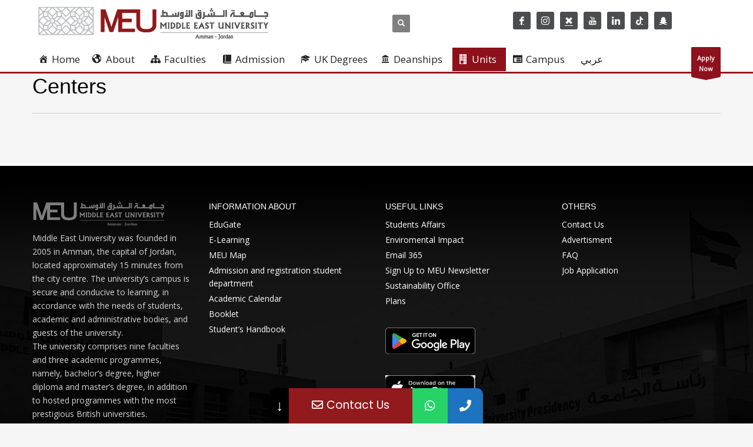

--- FILE ---
content_type: text/html; charset=UTF-8
request_url: https://www.meu.edu.jo/units/centers/
body_size: 24731
content:
<!DOCTYPE html>
<html lang="en-US" prefix="og: https://ogp.me/ns#">
<head>
<meta charset="UTF-8"/>
<meta name="twitter:widgets:csp" content="on"/>
<link rel="profile" href="http://gmpg.org/xfn/11"/>
<link rel="pingback" href="https://www.meu.edu.jo/xmlrpc.php"/>
<meta name="facebook-domain-verification" content="ea6bdrwoan9etsnlmaoivicizvzc1h" />
<meta name="google-site-verification" content="ZWYHHfwXwnPsFf4CFxu-gxKnGV7m0cQuX1EbFiKmWfc" />
<noscript><img height="1" width="1" style="display:none"
src="https://www.facebook.com/tr?id=1122161238279798&ev=PageView&noscript=1"
/></noscript>
<!-- End Facebook Pixel Code -->

<!-- Global site tag (gtag.js) - Google Ads: 644451405 --> <script async src="https://www.googletagmanager.com/gtag/js?id=AW-644451405"></script> <script> window.dataLayer = window.dataLayer || []; function gtag(){dataLayer.push(arguments);} gtag('js', new Date()); gtag('config', 'AW-644451405'); </script>


<link rel="alternate" hreflang="ar" href="https://www.meu.edu.jo/%d8%a7%d9%84%d9%88%d8%ad%d8%af%d8%a7%d8%aa-%d9%88%d8%a7%d9%84%d8%af%d9%88%d8%a7%d8%a6%d8%b1/%d8%a7%d9%84%d9%85%d8%b1%d8%a7%d9%83%d8%b2/?lang=ar" />
<link rel="alternate" hreflang="en-us" href="https://www.meu.edu.jo/units/centers/" />

<!-- Search Engine Optimization by Rank Math - https://rankmath.com/ -->
<title>Centers - Middle East University</title>
<meta name="robots" content="follow, index, max-snippet:-1, max-video-preview:-1, max-image-preview:large"/>
<link rel="canonical" href="https://www.meu.edu.jo/units/centers/" />
<meta property="og:locale" content="en_US" />
<meta property="og:type" content="article" />
<meta property="og:title" content="Centers - Middle East University" />
<meta property="og:url" content="https://www.meu.edu.jo/units/centers/" />
<meta property="og:site_name" content="Middle East University" />
<meta name="twitter:card" content="summary_large_image" />
<meta name="twitter:title" content="Centers - Middle East University" />
<meta name="twitter:label1" content="Time to read" />
<meta name="twitter:data1" content="Less than a minute" />
<!-- /Rank Math WordPress SEO plugin -->

<link rel='dns-prefetch' href='//fonts.googleapis.com' />
<link rel="alternate" type="application/rss+xml" title="Middle East University &raquo; Feed" href="https://www.meu.edu.jo/feed/" />
<script type="text/javascript">
/* <![CDATA[ */
window._wpemojiSettings = {"baseUrl":"https:\/\/s.w.org\/images\/core\/emoji\/15.0.3\/72x72\/","ext":".png","svgUrl":"https:\/\/s.w.org\/images\/core\/emoji\/15.0.3\/svg\/","svgExt":".svg","source":{"wpemoji":"https:\/\/www.meu.edu.jo\/wp-includes\/js\/wp-emoji.js?ver=6.5.7","twemoji":"https:\/\/www.meu.edu.jo\/wp-includes\/js\/twemoji.js?ver=6.5.7"}};
/**
 * @output wp-includes/js/wp-emoji-loader.js
 */

/**
 * Emoji Settings as exported in PHP via _print_emoji_detection_script().
 * @typedef WPEmojiSettings
 * @type {object}
 * @property {?object} source
 * @property {?string} source.concatemoji
 * @property {?string} source.twemoji
 * @property {?string} source.wpemoji
 * @property {?boolean} DOMReady
 * @property {?Function} readyCallback
 */

/**
 * Support tests.
 * @typedef SupportTests
 * @type {object}
 * @property {?boolean} flag
 * @property {?boolean} emoji
 */

/**
 * IIFE to detect emoji support and load Twemoji if needed.
 *
 * @param {Window} window
 * @param {Document} document
 * @param {WPEmojiSettings} settings
 */
( function wpEmojiLoader( window, document, settings ) {
	if ( typeof Promise === 'undefined' ) {
		return;
	}

	var sessionStorageKey = 'wpEmojiSettingsSupports';
	var tests = [ 'flag', 'emoji' ];

	/**
	 * Checks whether the browser supports offloading to a Worker.
	 *
	 * @since 6.3.0
	 *
	 * @private
	 *
	 * @returns {boolean}
	 */
	function supportsWorkerOffloading() {
		return (
			typeof Worker !== 'undefined' &&
			typeof OffscreenCanvas !== 'undefined' &&
			typeof URL !== 'undefined' &&
			URL.createObjectURL &&
			typeof Blob !== 'undefined'
		);
	}

	/**
	 * @typedef SessionSupportTests
	 * @type {object}
	 * @property {number} timestamp
	 * @property {SupportTests} supportTests
	 */

	/**
	 * Get support tests from session.
	 *
	 * @since 6.3.0
	 *
	 * @private
	 *
	 * @returns {?SupportTests} Support tests, or null if not set or older than 1 week.
	 */
	function getSessionSupportTests() {
		try {
			/** @type {SessionSupportTests} */
			var item = JSON.parse(
				sessionStorage.getItem( sessionStorageKey )
			);
			if (
				typeof item === 'object' &&
				typeof item.timestamp === 'number' &&
				new Date().valueOf() < item.timestamp + 604800 && // Note: Number is a week in seconds.
				typeof item.supportTests === 'object'
			) {
				return item.supportTests;
			}
		} catch ( e ) {}
		return null;
	}

	/**
	 * Persist the supports in session storage.
	 *
	 * @since 6.3.0
	 *
	 * @private
	 *
	 * @param {SupportTests} supportTests Support tests.
	 */
	function setSessionSupportTests( supportTests ) {
		try {
			/** @type {SessionSupportTests} */
			var item = {
				supportTests: supportTests,
				timestamp: new Date().valueOf()
			};

			sessionStorage.setItem(
				sessionStorageKey,
				JSON.stringify( item )
			);
		} catch ( e ) {}
	}

	/**
	 * Checks if two sets of Emoji characters render the same visually.
	 *
	 * This function may be serialized to run in a Worker. Therefore, it cannot refer to variables from the containing
	 * scope. Everything must be passed by parameters.
	 *
	 * @since 4.9.0
	 *
	 * @private
	 *
	 * @param {CanvasRenderingContext2D} context 2D Context.
	 * @param {string} set1 Set of Emoji to test.
	 * @param {string} set2 Set of Emoji to test.
	 *
	 * @return {boolean} True if the two sets render the same.
	 */
	function emojiSetsRenderIdentically( context, set1, set2 ) {
		// Cleanup from previous test.
		context.clearRect( 0, 0, context.canvas.width, context.canvas.height );
		context.fillText( set1, 0, 0 );
		var rendered1 = new Uint32Array(
			context.getImageData(
				0,
				0,
				context.canvas.width,
				context.canvas.height
			).data
		);

		// Cleanup from previous test.
		context.clearRect( 0, 0, context.canvas.width, context.canvas.height );
		context.fillText( set2, 0, 0 );
		var rendered2 = new Uint32Array(
			context.getImageData(
				0,
				0,
				context.canvas.width,
				context.canvas.height
			).data
		);

		return rendered1.every( function ( rendered2Data, index ) {
			return rendered2Data === rendered2[ index ];
		} );
	}

	/**
	 * Determines if the browser properly renders Emoji that Twemoji can supplement.
	 *
	 * This function may be serialized to run in a Worker. Therefore, it cannot refer to variables from the containing
	 * scope. Everything must be passed by parameters.
	 *
	 * @since 4.2.0
	 *
	 * @private
	 *
	 * @param {CanvasRenderingContext2D} context 2D Context.
	 * @param {string} type Whether to test for support of "flag" or "emoji".
	 * @param {Function} emojiSetsRenderIdentically Reference to emojiSetsRenderIdentically function, needed due to minification.
	 *
	 * @return {boolean} True if the browser can render emoji, false if it cannot.
	 */
	function browserSupportsEmoji( context, type, emojiSetsRenderIdentically ) {
		var isIdentical;

		switch ( type ) {
			case 'flag':
				/*
				 * Test for Transgender flag compatibility. Added in Unicode 13.
				 *
				 * To test for support, we try to render it, and compare the rendering to how it would look if
				 * the browser doesn't render it correctly (white flag emoji + transgender symbol).
				 */
				isIdentical = emojiSetsRenderIdentically(
					context,
					'\uD83C\uDFF3\uFE0F\u200D\u26A7\uFE0F', // as a zero-width joiner sequence
					'\uD83C\uDFF3\uFE0F\u200B\u26A7\uFE0F' // separated by a zero-width space
				);

				if ( isIdentical ) {
					return false;
				}

				/*
				 * Test for UN flag compatibility. This is the least supported of the letter locale flags,
				 * so gives us an easy test for full support.
				 *
				 * To test for support, we try to render it, and compare the rendering to how it would look if
				 * the browser doesn't render it correctly ([U] + [N]).
				 */
				isIdentical = emojiSetsRenderIdentically(
					context,
					'\uD83C\uDDFA\uD83C\uDDF3', // as the sequence of two code points
					'\uD83C\uDDFA\u200B\uD83C\uDDF3' // as the two code points separated by a zero-width space
				);

				if ( isIdentical ) {
					return false;
				}

				/*
				 * Test for English flag compatibility. England is a country in the United Kingdom, it
				 * does not have a two letter locale code but rather a five letter sub-division code.
				 *
				 * To test for support, we try to render it, and compare the rendering to how it would look if
				 * the browser doesn't render it correctly (black flag emoji + [G] + [B] + [E] + [N] + [G]).
				 */
				isIdentical = emojiSetsRenderIdentically(
					context,
					// as the flag sequence
					'\uD83C\uDFF4\uDB40\uDC67\uDB40\uDC62\uDB40\uDC65\uDB40\uDC6E\uDB40\uDC67\uDB40\uDC7F',
					// with each code point separated by a zero-width space
					'\uD83C\uDFF4\u200B\uDB40\uDC67\u200B\uDB40\uDC62\u200B\uDB40\uDC65\u200B\uDB40\uDC6E\u200B\uDB40\uDC67\u200B\uDB40\uDC7F'
				);

				return ! isIdentical;
			case 'emoji':
				/*
				 * Four and twenty blackbirds baked in a pie.
				 *
				 * To test for Emoji 15.0 support, try to render a new emoji: Blackbird.
				 *
				 * The Blackbird is a ZWJ sequence combining 🐦 Bird and ⬛ large black square.,
				 *
				 * 0x1F426 (\uD83D\uDC26) == Bird
				 * 0x200D == Zero-Width Joiner (ZWJ) that links the code points for the new emoji or
				 * 0x200B == Zero-Width Space (ZWS) that is rendered for clients not supporting the new emoji.
				 * 0x2B1B == Large Black Square
				 *
				 * When updating this test for future Emoji releases, ensure that individual emoji that make up the
				 * sequence come from older emoji standards.
				 */
				isIdentical = emojiSetsRenderIdentically(
					context,
					'\uD83D\uDC26\u200D\u2B1B', // as the zero-width joiner sequence
					'\uD83D\uDC26\u200B\u2B1B' // separated by a zero-width space
				);

				return ! isIdentical;
		}

		return false;
	}

	/**
	 * Checks emoji support tests.
	 *
	 * This function may be serialized to run in a Worker. Therefore, it cannot refer to variables from the containing
	 * scope. Everything must be passed by parameters.
	 *
	 * @since 6.3.0
	 *
	 * @private
	 *
	 * @param {string[]} tests Tests.
	 * @param {Function} browserSupportsEmoji Reference to browserSupportsEmoji function, needed due to minification.
	 * @param {Function} emojiSetsRenderIdentically Reference to emojiSetsRenderIdentically function, needed due to minification.
	 *
	 * @return {SupportTests} Support tests.
	 */
	function testEmojiSupports( tests, browserSupportsEmoji, emojiSetsRenderIdentically ) {
		var canvas;
		if (
			typeof WorkerGlobalScope !== 'undefined' &&
			self instanceof WorkerGlobalScope
		) {
			canvas = new OffscreenCanvas( 300, 150 ); // Dimensions are default for HTMLCanvasElement.
		} else {
			canvas = document.createElement( 'canvas' );
		}

		var context = canvas.getContext( '2d', { willReadFrequently: true } );

		/*
		 * Chrome on OS X added native emoji rendering in M41. Unfortunately,
		 * it doesn't work when the font is bolder than 500 weight. So, we
		 * check for bold rendering support to avoid invisible emoji in Chrome.
		 */
		context.textBaseline = 'top';
		context.font = '600 32px Arial';

		var supports = {};
		tests.forEach( function ( test ) {
			supports[ test ] = browserSupportsEmoji( context, test, emojiSetsRenderIdentically );
		} );
		return supports;
	}

	/**
	 * Adds a script to the head of the document.
	 *
	 * @ignore
	 *
	 * @since 4.2.0
	 *
	 * @param {string} src The url where the script is located.
	 *
	 * @return {void}
	 */
	function addScript( src ) {
		var script = document.createElement( 'script' );
		script.src = src;
		script.defer = true;
		document.head.appendChild( script );
	}

	settings.supports = {
		everything: true,
		everythingExceptFlag: true
	};

	// Create a promise for DOMContentLoaded since the worker logic may finish after the event has fired.
	var domReadyPromise = new Promise( function ( resolve ) {
		document.addEventListener( 'DOMContentLoaded', resolve, {
			once: true
		} );
	} );

	// Obtain the emoji support from the browser, asynchronously when possible.
	new Promise( function ( resolve ) {
		var supportTests = getSessionSupportTests();
		if ( supportTests ) {
			resolve( supportTests );
			return;
		}

		if ( supportsWorkerOffloading() ) {
			try {
				// Note that the functions are being passed as arguments due to minification.
				var workerScript =
					'postMessage(' +
					testEmojiSupports.toString() +
					'(' +
					[
						JSON.stringify( tests ),
						browserSupportsEmoji.toString(),
						emojiSetsRenderIdentically.toString()
					].join( ',' ) +
					'));';
				var blob = new Blob( [ workerScript ], {
					type: 'text/javascript'
				} );
				var worker = new Worker( URL.createObjectURL( blob ), { name: 'wpTestEmojiSupports' } );
				worker.onmessage = function ( event ) {
					supportTests = event.data;
					setSessionSupportTests( supportTests );
					worker.terminate();
					resolve( supportTests );
				};
				return;
			} catch ( e ) {}
		}

		supportTests = testEmojiSupports( tests, browserSupportsEmoji, emojiSetsRenderIdentically );
		setSessionSupportTests( supportTests );
		resolve( supportTests );
	} )
		// Once the browser emoji support has been obtained from the session, finalize the settings.
		.then( function ( supportTests ) {
			/*
			 * Tests the browser support for flag emojis and other emojis, and adjusts the
			 * support settings accordingly.
			 */
			for ( var test in supportTests ) {
				settings.supports[ test ] = supportTests[ test ];

				settings.supports.everything =
					settings.supports.everything && settings.supports[ test ];

				if ( 'flag' !== test ) {
					settings.supports.everythingExceptFlag =
						settings.supports.everythingExceptFlag &&
						settings.supports[ test ];
				}
			}

			settings.supports.everythingExceptFlag =
				settings.supports.everythingExceptFlag &&
				! settings.supports.flag;

			// Sets DOMReady to false and assigns a ready function to settings.
			settings.DOMReady = false;
			settings.readyCallback = function () {
				settings.DOMReady = true;
			};
		} )
		.then( function () {
			return domReadyPromise;
		} )
		.then( function () {
			// When the browser can not render everything we need to load a polyfill.
			if ( ! settings.supports.everything ) {
				settings.readyCallback();

				var src = settings.source || {};

				if ( src.concatemoji ) {
					addScript( src.concatemoji );
				} else if ( src.wpemoji && src.twemoji ) {
					addScript( src.twemoji );
					addScript( src.wpemoji );
				}
			}
		} );
} )( window, document, window._wpemojiSettings );

/* ]]> */
</script>
<link rel='stylesheet' id='zn_all_g_fonts-css' href='//fonts.googleapis.com/css?family=Poppins&#038;ver=6.5.7' type='text/css' media='all' />
<style id='wp-emoji-styles-inline-css' type='text/css'>

	img.wp-smiley, img.emoji {
		display: inline !important;
		border: none !important;
		box-shadow: none !important;
		height: 1em !important;
		width: 1em !important;
		margin: 0 0.07em !important;
		vertical-align: -0.1em !important;
		background: none !important;
		padding: 0 !important;
	}
</style>
<link rel='stylesheet' id='wp-block-library-css' href='https://www.meu.edu.jo/wp-includes/css/dist/block-library/style.css?ver=6.5.7' type='text/css' media='all' />
<style id='classic-theme-styles-inline-css' type='text/css'>
/**
 * These rules are needed for backwards compatibility.
 * They should match the button element rules in the base theme.json file.
 */
.wp-block-button__link {
	color: #ffffff;
	background-color: #32373c;
	border-radius: 9999px; /* 100% causes an oval, but any explicit but really high value retains the pill shape. */

	/* This needs a low specificity so it won't override the rules from the button element if defined in theme.json. */
	box-shadow: none;
	text-decoration: none;

	/* The extra 2px are added to size solids the same as the outline versions.*/
	padding: calc(0.667em + 2px) calc(1.333em + 2px);

	font-size: 1.125em;
}

.wp-block-file__button {
	background: #32373c;
	color: #ffffff;
	text-decoration: none;
}

</style>
<style id='global-styles-inline-css' type='text/css'>
body{--wp--preset--color--black: #000000;--wp--preset--color--cyan-bluish-gray: #abb8c3;--wp--preset--color--white: #ffffff;--wp--preset--color--pale-pink: #f78da7;--wp--preset--color--vivid-red: #cf2e2e;--wp--preset--color--luminous-vivid-orange: #ff6900;--wp--preset--color--luminous-vivid-amber: #fcb900;--wp--preset--color--light-green-cyan: #7bdcb5;--wp--preset--color--vivid-green-cyan: #00d084;--wp--preset--color--pale-cyan-blue: #8ed1fc;--wp--preset--color--vivid-cyan-blue: #0693e3;--wp--preset--color--vivid-purple: #9b51e0;--wp--preset--gradient--vivid-cyan-blue-to-vivid-purple: linear-gradient(135deg,rgba(6,147,227,1) 0%,rgb(155,81,224) 100%);--wp--preset--gradient--light-green-cyan-to-vivid-green-cyan: linear-gradient(135deg,rgb(122,220,180) 0%,rgb(0,208,130) 100%);--wp--preset--gradient--luminous-vivid-amber-to-luminous-vivid-orange: linear-gradient(135deg,rgba(252,185,0,1) 0%,rgba(255,105,0,1) 100%);--wp--preset--gradient--luminous-vivid-orange-to-vivid-red: linear-gradient(135deg,rgba(255,105,0,1) 0%,rgb(207,46,46) 100%);--wp--preset--gradient--very-light-gray-to-cyan-bluish-gray: linear-gradient(135deg,rgb(238,238,238) 0%,rgb(169,184,195) 100%);--wp--preset--gradient--cool-to-warm-spectrum: linear-gradient(135deg,rgb(74,234,220) 0%,rgb(151,120,209) 20%,rgb(207,42,186) 40%,rgb(238,44,130) 60%,rgb(251,105,98) 80%,rgb(254,248,76) 100%);--wp--preset--gradient--blush-light-purple: linear-gradient(135deg,rgb(255,206,236) 0%,rgb(152,150,240) 100%);--wp--preset--gradient--blush-bordeaux: linear-gradient(135deg,rgb(254,205,165) 0%,rgb(254,45,45) 50%,rgb(107,0,62) 100%);--wp--preset--gradient--luminous-dusk: linear-gradient(135deg,rgb(255,203,112) 0%,rgb(199,81,192) 50%,rgb(65,88,208) 100%);--wp--preset--gradient--pale-ocean: linear-gradient(135deg,rgb(255,245,203) 0%,rgb(182,227,212) 50%,rgb(51,167,181) 100%);--wp--preset--gradient--electric-grass: linear-gradient(135deg,rgb(202,248,128) 0%,rgb(113,206,126) 100%);--wp--preset--gradient--midnight: linear-gradient(135deg,rgb(2,3,129) 0%,rgb(40,116,252) 100%);--wp--preset--font-size--small: 13px;--wp--preset--font-size--medium: 20px;--wp--preset--font-size--large: 36px;--wp--preset--font-size--x-large: 42px;--wp--preset--spacing--20: 0.44rem;--wp--preset--spacing--30: 0.67rem;--wp--preset--spacing--40: 1rem;--wp--preset--spacing--50: 1.5rem;--wp--preset--spacing--60: 2.25rem;--wp--preset--spacing--70: 3.38rem;--wp--preset--spacing--80: 5.06rem;--wp--preset--shadow--natural: 6px 6px 9px rgba(0, 0, 0, 0.2);--wp--preset--shadow--deep: 12px 12px 50px rgba(0, 0, 0, 0.4);--wp--preset--shadow--sharp: 6px 6px 0px rgba(0, 0, 0, 0.2);--wp--preset--shadow--outlined: 6px 6px 0px -3px rgba(255, 255, 255, 1), 6px 6px rgba(0, 0, 0, 1);--wp--preset--shadow--crisp: 6px 6px 0px rgba(0, 0, 0, 1);}:where(.is-layout-flex){gap: 0.5em;}:where(.is-layout-grid){gap: 0.5em;}body .is-layout-flex{display: flex;}body .is-layout-flex{flex-wrap: wrap;align-items: center;}body .is-layout-flex > *{margin: 0;}body .is-layout-grid{display: grid;}body .is-layout-grid > *{margin: 0;}:where(.wp-block-columns.is-layout-flex){gap: 2em;}:where(.wp-block-columns.is-layout-grid){gap: 2em;}:where(.wp-block-post-template.is-layout-flex){gap: 1.25em;}:where(.wp-block-post-template.is-layout-grid){gap: 1.25em;}.has-black-color{color: var(--wp--preset--color--black) !important;}.has-cyan-bluish-gray-color{color: var(--wp--preset--color--cyan-bluish-gray) !important;}.has-white-color{color: var(--wp--preset--color--white) !important;}.has-pale-pink-color{color: var(--wp--preset--color--pale-pink) !important;}.has-vivid-red-color{color: var(--wp--preset--color--vivid-red) !important;}.has-luminous-vivid-orange-color{color: var(--wp--preset--color--luminous-vivid-orange) !important;}.has-luminous-vivid-amber-color{color: var(--wp--preset--color--luminous-vivid-amber) !important;}.has-light-green-cyan-color{color: var(--wp--preset--color--light-green-cyan) !important;}.has-vivid-green-cyan-color{color: var(--wp--preset--color--vivid-green-cyan) !important;}.has-pale-cyan-blue-color{color: var(--wp--preset--color--pale-cyan-blue) !important;}.has-vivid-cyan-blue-color{color: var(--wp--preset--color--vivid-cyan-blue) !important;}.has-vivid-purple-color{color: var(--wp--preset--color--vivid-purple) !important;}.has-black-background-color{background-color: var(--wp--preset--color--black) !important;}.has-cyan-bluish-gray-background-color{background-color: var(--wp--preset--color--cyan-bluish-gray) !important;}.has-white-background-color{background-color: var(--wp--preset--color--white) !important;}.has-pale-pink-background-color{background-color: var(--wp--preset--color--pale-pink) !important;}.has-vivid-red-background-color{background-color: var(--wp--preset--color--vivid-red) !important;}.has-luminous-vivid-orange-background-color{background-color: var(--wp--preset--color--luminous-vivid-orange) !important;}.has-luminous-vivid-amber-background-color{background-color: var(--wp--preset--color--luminous-vivid-amber) !important;}.has-light-green-cyan-background-color{background-color: var(--wp--preset--color--light-green-cyan) !important;}.has-vivid-green-cyan-background-color{background-color: var(--wp--preset--color--vivid-green-cyan) !important;}.has-pale-cyan-blue-background-color{background-color: var(--wp--preset--color--pale-cyan-blue) !important;}.has-vivid-cyan-blue-background-color{background-color: var(--wp--preset--color--vivid-cyan-blue) !important;}.has-vivid-purple-background-color{background-color: var(--wp--preset--color--vivid-purple) !important;}.has-black-border-color{border-color: var(--wp--preset--color--black) !important;}.has-cyan-bluish-gray-border-color{border-color: var(--wp--preset--color--cyan-bluish-gray) !important;}.has-white-border-color{border-color: var(--wp--preset--color--white) !important;}.has-pale-pink-border-color{border-color: var(--wp--preset--color--pale-pink) !important;}.has-vivid-red-border-color{border-color: var(--wp--preset--color--vivid-red) !important;}.has-luminous-vivid-orange-border-color{border-color: var(--wp--preset--color--luminous-vivid-orange) !important;}.has-luminous-vivid-amber-border-color{border-color: var(--wp--preset--color--luminous-vivid-amber) !important;}.has-light-green-cyan-border-color{border-color: var(--wp--preset--color--light-green-cyan) !important;}.has-vivid-green-cyan-border-color{border-color: var(--wp--preset--color--vivid-green-cyan) !important;}.has-pale-cyan-blue-border-color{border-color: var(--wp--preset--color--pale-cyan-blue) !important;}.has-vivid-cyan-blue-border-color{border-color: var(--wp--preset--color--vivid-cyan-blue) !important;}.has-vivid-purple-border-color{border-color: var(--wp--preset--color--vivid-purple) !important;}.has-vivid-cyan-blue-to-vivid-purple-gradient-background{background: var(--wp--preset--gradient--vivid-cyan-blue-to-vivid-purple) !important;}.has-light-green-cyan-to-vivid-green-cyan-gradient-background{background: var(--wp--preset--gradient--light-green-cyan-to-vivid-green-cyan) !important;}.has-luminous-vivid-amber-to-luminous-vivid-orange-gradient-background{background: var(--wp--preset--gradient--luminous-vivid-amber-to-luminous-vivid-orange) !important;}.has-luminous-vivid-orange-to-vivid-red-gradient-background{background: var(--wp--preset--gradient--luminous-vivid-orange-to-vivid-red) !important;}.has-very-light-gray-to-cyan-bluish-gray-gradient-background{background: var(--wp--preset--gradient--very-light-gray-to-cyan-bluish-gray) !important;}.has-cool-to-warm-spectrum-gradient-background{background: var(--wp--preset--gradient--cool-to-warm-spectrum) !important;}.has-blush-light-purple-gradient-background{background: var(--wp--preset--gradient--blush-light-purple) !important;}.has-blush-bordeaux-gradient-background{background: var(--wp--preset--gradient--blush-bordeaux) !important;}.has-luminous-dusk-gradient-background{background: var(--wp--preset--gradient--luminous-dusk) !important;}.has-pale-ocean-gradient-background{background: var(--wp--preset--gradient--pale-ocean) !important;}.has-electric-grass-gradient-background{background: var(--wp--preset--gradient--electric-grass) !important;}.has-midnight-gradient-background{background: var(--wp--preset--gradient--midnight) !important;}.has-small-font-size{font-size: var(--wp--preset--font-size--small) !important;}.has-medium-font-size{font-size: var(--wp--preset--font-size--medium) !important;}.has-large-font-size{font-size: var(--wp--preset--font-size--large) !important;}.has-x-large-font-size{font-size: var(--wp--preset--font-size--x-large) !important;}
.wp-block-navigation a:where(:not(.wp-element-button)){color: inherit;}
:where(.wp-block-post-template.is-layout-flex){gap: 1.25em;}:where(.wp-block-post-template.is-layout-grid){gap: 1.25em;}
:where(.wp-block-columns.is-layout-flex){gap: 2em;}:where(.wp-block-columns.is-layout-grid){gap: 2em;}
.wp-block-pullquote{font-size: 1.5em;line-height: 1.6;}
</style>
<link rel='stylesheet' id='fontawesome-css' href='https://www.meu.edu.jo/wp-content/plugins/accordion-for-wp/public/assets/lib/css/font-awesome.min.css?ver=4.7.0' type='text/css' media='all' />
<link rel='stylesheet' id='afwp-accordion-css' href='https://www.meu.edu.jo/wp-content/plugins/accordion-for-wp/public/assets/css/afwp-accordion-public.css?ver=1.3.4' type='text/css' media='all' />
<link rel='stylesheet' id='font-awesome-v5.0.4-css' href='https://www.meu.edu.jo/wp-content/plugins/easy-side-tab-pro/css/font-awesome/fontawesome.min.css?ver=2.0' type='text/css' media='all' />
<link rel='stylesheet' id='estp-frontend-css-css' href='https://www.meu.edu.jo/wp-content/plugins/easy-side-tab-pro/css/frontend/estp-frontend.css?ver=2.0' type='text/css' media='all' />
<link rel='stylesheet' id='estp-frontend-scrollbar-css-css' href='https://www.meu.edu.jo/wp-content/plugins/easy-side-tab-pro/css/jquery.mCustomScrollbar.css?ver=2.0' type='text/css' media='all' />
<link rel='stylesheet' id='dashicons-css' href='https://www.meu.edu.jo/wp-includes/css/dashicons.css?ver=6.5.7' type='text/css' media='all' />
<link rel='stylesheet' id='estp_fontawesome_style-css' href='https://www.meu.edu.jo/wp-content/plugins/easy-side-tab-pro/css/backend/available_icons/font-awesome/font-awesome.min.css?ver=2.0' type='text/css' media='all' />
<link rel='stylesheet' id='estp-genericons-css' href='https://www.meu.edu.jo/wp-content/plugins/easy-side-tab-pro/css/backend/available_icons/genericons.css?ver=2.0' type='text/css' media='all' />
<link rel='stylesheet' id='estp-flaticons-css' href='https://www.meu.edu.jo/wp-content/plugins/easy-side-tab-pro/css/backend/available_icons/flaticons/flaticon.css?ver=2.0' type='text/css' media='all' />
<link rel='stylesheet' id='estp-icomoon-css' href='https://www.meu.edu.jo/wp-content/plugins/easy-side-tab-pro/css/backend/available_icons/icomoon/icomoon.css?ver=2.0' type='text/css' media='all' />
<link rel='stylesheet' id='estp-linecon-css' href='https://www.meu.edu.jo/wp-content/plugins/easy-side-tab-pro/css/backend/available_icons/linecon/linecon.css?ver=2.0' type='text/css' media='all' />
<link rel='stylesheet' id='estp-animate-custom-css-css' href='https://www.meu.edu.jo/wp-content/plugins/easy-side-tab-pro/css/frontend/estp-custom-animation.css?ver=2.0' type='text/css' media='all' />
<link rel='stylesheet' id='wpcui_font_families-css' href='https://fonts.googleapis.com/css?family=Open+Sans&#038;ver=6.5.7' type='text/css' media='all' />
<link rel='stylesheet' id='image-hover-effects-css-css' href='https://www.meu.edu.jo/wp-content/plugins/mega-addons-for-visual-composer/css/ihover.css?ver=6.5.7' type='text/css' media='all' />
<link rel='stylesheet' id='style-css-css' href='https://www.meu.edu.jo/wp-content/plugins/mega-addons-for-visual-composer/css/style.css?ver=6.5.7' type='text/css' media='all' />
<link rel='stylesheet' id='font-awesome-latest-css' href='https://www.meu.edu.jo/wp-content/plugins/mega-addons-for-visual-composer/css/font-awesome/css/all.css?ver=6.5.7' type='text/css' media='all' />
<link rel='stylesheet' id='wpml-legacy-horizontal-list-0-css' href='//www.meu.edu.jo/wp-content/plugins/sitepress-multilingual-cms/templates/language-switchers/legacy-list-horizontal/style.css?ver=1' type='text/css' media='all' />
<link rel='stylesheet' id='wpml-menu-item-0-css' href='//www.meu.edu.jo/wp-content/plugins/sitepress-multilingual-cms/templates/language-switchers/menu-item/style.css?ver=1' type='text/css' media='all' />
<link rel='stylesheet' id='extensive-vc-main-style-css' href='https://www.meu.edu.jo/wp-content/plugins/extensive-vc-addon/assets/css/main.min.css?ver=6.5.7' type='text/css' media='all' />
<link rel='stylesheet' id='megamenu-css' href='https://www.meu.edu.jo/wp-content/uploads/maxmegamenu/style_en.css?ver=734287' type='text/css' media='all' />
<link rel='stylesheet' id='kallyas-styles-css' href='https://www.meu.edu.jo/wp-content/themes/meu/style.css?ver=4.17.5' type='text/css' media='all' />
<link rel='stylesheet' id='th-bootstrap-styles-css' href='https://www.meu.edu.jo/wp-content/themes/meu/css/bootstrap.min.css?ver=4.17.5' type='text/css' media='all' />
<link rel='stylesheet' id='th-theme-template-styles-css' href='https://www.meu.edu.jo/wp-content/themes/meu/css/template.css?ver=4.17.5' type='text/css' media='all' />
<link rel='stylesheet' id='dflip-style-css' href='https://www.meu.edu.jo/wp-content/plugins/3d-flipbook-dflip-lite/assets/css/dflip.min.css?ver=2.4.20' type='text/css' media='all' />
<link rel='stylesheet' id='extensive-vc-google-fonts-css' href='https://fonts.googleapis.com/css?family=Raleway%3A400%2C500%2C600%2C700%2C800%2C900%7CPoppins%3A400%2C700&#038;subset=latin-ext&#038;ver=1.0' type='text/css' media='all' />
<link rel='stylesheet' id='zion-frontend-css' href='https://www.meu.edu.jo/wp-content/themes/meu/framework/zion-builder/assets/css/znb_frontend.css?ver=1.0.28' type='text/css' media='all' />
<link rel='stylesheet' id='2111-layout.css-css' href='//www.meu.edu.jo/wp-content/uploads/zion-builder/cache/2111-layout.css?ver=2a252b1809285dac46c3f789622b4a3a' type='text/css' media='all' />
<link rel='stylesheet' id='js_composer_custom_css-css' href='//www.meu.edu.jo/wp-content/uploads/js_composer/custom.css?ver=7.5' type='text/css' media='all' />
<link rel='stylesheet' id='bsf-Defaults-css' href='https://www.meu.edu.jo/wp-content/uploads/smile_fonts/Defaults/Defaults.css?ver=3.19.11' type='text/css' media='all' />
<link rel='stylesheet' id='th-theme-print-stylesheet-css' href='https://www.meu.edu.jo/wp-content/themes/meu/css/print.css?ver=4.17.5' type='text/css' media='print' />
<link rel='stylesheet' id='th-theme-options-styles-css' href='//www.meu.edu.jo/wp-content/uploads/zn_dynamic.css?ver=1768249035' type='text/css' media='all' />
<link rel='stylesheet' id='mystickyelements-google-fonts-css' href='https://fonts.googleapis.com/css?family=Poppins%3A400%2C500%2C600%2C700&#038;ver=2.0.7' type='text/css' media='all' />
<link rel='stylesheet' id='font-awesome-css-css' href='https://www.meu.edu.jo/wp-content/plugins/mystickyelements-pro/css/font-awesome.min.css?ver=2.0.7' type='text/css' media='all' />
<link rel='stylesheet' id='mystickyelements-front-css-css' href='https://www.meu.edu.jo/wp-content/plugins/mystickyelements-pro/css/mystickyelements-front.min.css?ver=2.0.7' type='text/css' media='all' />
<link rel='stylesheet' id='intl-tel-input-css' href='https://www.meu.edu.jo/wp-content/plugins/mystickyelements-pro/intl-tel-input-src/build/css/intlTelInput.css?ver=2.0.7' type='text/css' media='all' />
<script type="text/javascript" src="https://www.meu.edu.jo/wp-includes/js/jquery/jquery.js?ver=3.7.1" id="jquery-core-js"></script>
<script type="text/javascript" src="https://www.meu.edu.jo/wp-includes/js/jquery/jquery-migrate.js?ver=3.4.1" id="jquery-migrate-js"></script>
<script type="text/javascript" src="https://www.meu.edu.jo/wp-content/plugins/accordion-for-wp/public/assets/js/afwp-accordion-public.js?ver=1.3.4" id="afwp-accordion-js"></script>
<script type="text/javascript" id="estp-frontend-js-js-extra">
/* <![CDATA[ */
var estp_frontend_ajax = {"front_ajax_url":"https:\/\/www.meu.edu.jo\/wp-admin\/admin-ajax.php","front_ajax_nonce":"97282f2c01"};
/* ]]> */
</script>
<script type="text/javascript" src="https://www.meu.edu.jo/wp-content/plugins/easy-side-tab-pro/js/frontend/estp-frontend.js?ver=2.0" id="estp-frontend-js-js"></script>
<script type="text/javascript" src="https://www.meu.edu.jo/wp-content/plugins/easy-side-tab-pro/js/jquery.mCustomScrollbar.concat.min.js?ver=2.0" id="estp-frontend-scrollbar-js-js"></script>
<script type="text/javascript" id="3d-flip-book-client-locale-loader-js-extra">
/* <![CDATA[ */
var FB3D_CLIENT_LOCALE = {"ajaxurl":"https:\/\/www.meu.edu.jo\/wp-admin\/admin-ajax.php","dictionary":{"Table of contents":"Table of contents","Close":"Close","Bookmarks":"Bookmarks","Thumbnails":"Thumbnails","Search":"Search","Share":"Share","Facebook":"Facebook","Twitter":"Twitter","Email":"Email","Play":"Play","Previous page":"Previous page","Next page":"Next page","Zoom in":"Zoom in","Zoom out":"Zoom out","Fit view":"Fit view","Auto play":"Auto play","Full screen":"Full screen","More":"More","Smart pan":"Smart pan","Single page":"Single page","Sounds":"Sounds","Stats":"Stats","Print":"Print","Download":"Download","Goto first page":"Goto first page","Goto last page":"Goto last page"},"images":"https:\/\/www.meu.edu.jo\/wp-content\/plugins\/interactive-3d-flipbook-powered-physics-engine\/assets\/images\/","jsData":{"urls":[],"posts":{"ids_mis":[],"ids":[]},"pages":[],"firstPages":[],"bookCtrlProps":[],"bookTemplates":[]},"key":"3d-flip-book","pdfJS":{"pdfJsLib":"https:\/\/www.meu.edu.jo\/wp-content\/plugins\/interactive-3d-flipbook-powered-physics-engine\/assets\/js\/pdf.min.js?ver=4.3.136","pdfJsWorker":"https:\/\/www.meu.edu.jo\/wp-content\/plugins\/interactive-3d-flipbook-powered-physics-engine\/assets\/js\/pdf.worker.js?ver=4.3.136","stablePdfJsLib":"https:\/\/www.meu.edu.jo\/wp-content\/plugins\/interactive-3d-flipbook-powered-physics-engine\/assets\/js\/stable\/pdf.min.js?ver=2.5.207","stablePdfJsWorker":"https:\/\/www.meu.edu.jo\/wp-content\/plugins\/interactive-3d-flipbook-powered-physics-engine\/assets\/js\/stable\/pdf.worker.js?ver=2.5.207","pdfJsCMapUrl":"https:\/\/www.meu.edu.jo\/wp-content\/plugins\/interactive-3d-flipbook-powered-physics-engine\/assets\/cmaps\/"},"cacheurl":"https:\/\/www.meu.edu.jo\/wp-content\/uploads\/3d-flip-book\/cache\/","pluginsurl":"https:\/\/www.meu.edu.jo\/wp-content\/plugins\/","pluginurl":"https:\/\/www.meu.edu.jo\/wp-content\/plugins\/interactive-3d-flipbook-powered-physics-engine\/","thumbnailSize":{"width":"1200","height":"628"},"version":"1.16.17"};
/* ]]> */
</script>
<script type="text/javascript" src="https://www.meu.edu.jo/wp-content/plugins/interactive-3d-flipbook-powered-physics-engine/assets/js/client-locale-loader.js?ver=1.16.17" id="3d-flip-book-client-locale-loader-js" async="async" data-wp-strategy="async"></script>
<script type="text/javascript" src="https://www.meu.edu.jo/wp-content/plugins/revslider/public/assets/js/rbtools.min.js?ver=6.6.20" async id="tp-tools-js"></script>
<script type="text/javascript" src="https://www.meu.edu.jo/wp-content/plugins/revslider/public/assets/js/rs6.min.js?ver=6.6.20" async id="revmin-js"></script>
<script type="text/javascript" id="spbc_cookie-js-extra">
/* <![CDATA[ */
var spbcPublic = {"_ajax_nonce":"7f272f6c6e","_rest_nonce":"8816dc9c2a","_ajax_url":"\/wp-admin\/admin-ajax.php","_rest_url":"https:\/\/www.meu.edu.jo\/wp-json\/","data__set_cookies":"1","data__set_cookies__alt_sessions_type":"0"};
/* ]]> */
</script>
<script type="text/javascript" src="https://www.meu.edu.jo/wp-content/plugins/security-malware-firewall/js/spbc-cookie.min.js?ver=2.132" id="spbc_cookie-js"></script>
<script></script><link rel="https://api.w.org/" href="https://www.meu.edu.jo/wp-json/" /><link rel="alternate" type="application/json" href="https://www.meu.edu.jo/wp-json/wp/v2/pages/2111" /><link rel="EditURI" type="application/rsd+xml" title="RSD" href="https://www.meu.edu.jo/xmlrpc.php?rsd" />
<meta name="generator" content="WordPress 6.5.7" />
<link rel='shortlink' href='https://www.meu.edu.jo/?p=2111' />
<link rel="alternate" type="application/json+oembed" href="https://www.meu.edu.jo/wp-json/oembed/1.0/embed?url=https%3A%2F%2Fwww.meu.edu.jo%2Funits%2Fcenters%2F" />
<link rel="alternate" type="text/xml+oembed" href="https://www.meu.edu.jo/wp-json/oembed/1.0/embed?url=https%3A%2F%2Fwww.meu.edu.jo%2Funits%2Fcenters%2F&#038;format=xml" />
<meta name="generator" content="WPML ver:4.2.7 stt:5,1;" />
<meta name="cdp-version" content="1.4.6" /><div class="estp-tab-overlay"></div>
		<meta name="theme-color"
			  content="#921a1d">
				<meta name="viewport" content="width=device-width, initial-scale=1, maximum-scale=1"/>
		
		<!--[if lte IE 8]>
		<script type="text/javascript">
			var $buoop = {
				vs: {i: 10, f: 25, o: 12.1, s: 7, n: 9}
			};

			$buoop.ol = window.onload;

			window.onload = function () {
				try {
					if ($buoop.ol) {
						$buoop.ol()
					}
				}
				catch (e) {
				}

				var e = document.createElement("script");
				e.setAttribute("type", "text/javascript");
				e.setAttribute("src", "https://browser-update.org/update.js");
				document.body.appendChild(e);
			};
		</script>
		<![endif]-->

		<!-- for IE6-8 support of HTML5 elements -->
		<!--[if lt IE 9]>
		<script src="//html5shim.googlecode.com/svn/trunk/html5.js"></script>
		<![endif]-->
		
	<!-- Fallback for animating in viewport -->
	<noscript>
		<style type="text/css" media="screen">
			.zn-animateInViewport {visibility: visible;}
		</style>
	</noscript>
	<meta name="generator" content="Powered by WPBakery Page Builder - drag and drop page builder for WordPress."/>
<script>if(window.location.href =='https://www.meu.edu.jo/library/%D8%B1%D8%B3%D8%A7%D8%A6%D9%84-%D8%A7%D9%84%D9%85%D8%A7%D8%AC%D8%B3%D8%AA%D9%8A%D8%B1/?lang=ar'){
window.location.href = "https://www.meu.edu.jo/library/?lang=ar";
}</script><script>if(window.location.href =='https://www.meu.edu.jo/?lang=ar'){
window.location.href = "https://www.meu.edu.jo/%d8%a7%d9%84%d8%b1%d8%a6%d9%8a%d8%b3%d9%8a%d8%a9/?lang=ar";
}</script><meta name="generator" content="Powered by Slider Revolution 6.6.20 - responsive, Mobile-Friendly Slider Plugin for WordPress with comfortable drag and drop interface." />
<link rel="icon" href="https://www.meu.edu.jo/wp-content/uploads/2019/11/cropped-favicon-32x32.png" sizes="32x32" />
<link rel="icon" href="https://www.meu.edu.jo/wp-content/uploads/2019/11/cropped-favicon-192x192.png" sizes="192x192" />
<link rel="apple-touch-icon" href="https://www.meu.edu.jo/wp-content/uploads/2019/11/cropped-favicon-180x180.png" />
<meta name="msapplication-TileImage" content="https://www.meu.edu.jo/wp-content/uploads/2019/11/cropped-favicon-270x270.png" />
<script>function setREVStartSize(e){
			//window.requestAnimationFrame(function() {
				window.RSIW = window.RSIW===undefined ? window.innerWidth : window.RSIW;
				window.RSIH = window.RSIH===undefined ? window.innerHeight : window.RSIH;
				try {
					var pw = document.getElementById(e.c).parentNode.offsetWidth,
						newh;
					pw = pw===0 || isNaN(pw) || (e.l=="fullwidth" || e.layout=="fullwidth") ? window.RSIW : pw;
					e.tabw = e.tabw===undefined ? 0 : parseInt(e.tabw);
					e.thumbw = e.thumbw===undefined ? 0 : parseInt(e.thumbw);
					e.tabh = e.tabh===undefined ? 0 : parseInt(e.tabh);
					e.thumbh = e.thumbh===undefined ? 0 : parseInt(e.thumbh);
					e.tabhide = e.tabhide===undefined ? 0 : parseInt(e.tabhide);
					e.thumbhide = e.thumbhide===undefined ? 0 : parseInt(e.thumbhide);
					e.mh = e.mh===undefined || e.mh=="" || e.mh==="auto" ? 0 : parseInt(e.mh,0);
					if(e.layout==="fullscreen" || e.l==="fullscreen")
						newh = Math.max(e.mh,window.RSIH);
					else{
						e.gw = Array.isArray(e.gw) ? e.gw : [e.gw];
						for (var i in e.rl) if (e.gw[i]===undefined || e.gw[i]===0) e.gw[i] = e.gw[i-1];
						e.gh = e.el===undefined || e.el==="" || (Array.isArray(e.el) && e.el.length==0)? e.gh : e.el;
						e.gh = Array.isArray(e.gh) ? e.gh : [e.gh];
						for (var i in e.rl) if (e.gh[i]===undefined || e.gh[i]===0) e.gh[i] = e.gh[i-1];
											
						var nl = new Array(e.rl.length),
							ix = 0,
							sl;
						e.tabw = e.tabhide>=pw ? 0 : e.tabw;
						e.thumbw = e.thumbhide>=pw ? 0 : e.thumbw;
						e.tabh = e.tabhide>=pw ? 0 : e.tabh;
						e.thumbh = e.thumbhide>=pw ? 0 : e.thumbh;
						for (var i in e.rl) nl[i] = e.rl[i]<window.RSIW ? 0 : e.rl[i];
						sl = nl[0];
						for (var i in nl) if (sl>nl[i] && nl[i]>0) { sl = nl[i]; ix=i;}
						var m = pw>(e.gw[ix]+e.tabw+e.thumbw) ? 1 : (pw-(e.tabw+e.thumbw)) / (e.gw[ix]);
						newh =  (e.gh[ix] * m) + (e.tabh + e.thumbh);
					}
					var el = document.getElementById(e.c);
					if (el!==null && el) el.style.height = newh+"px";
					el = document.getElementById(e.c+"_wrapper");
					if (el!==null && el) {
						el.style.height = newh+"px";
						el.style.display = "block";
					}
				} catch(e){
					console.log("Failure at Presize of Slider:" + e)
				}
			//});
		  };</script>
		<style type="text/css" id="wp-custom-css">
			
.site-header.site-header--absolute + .site-content {
	padding-top: 126px;}
.mega-uae-btn.model-popup-btn{
box-shadow: rgb(236 236 236) 0px 30px 60px -12px inset, rgb(236 236 236) 0px 18px 36px -18px inset;
}
.newmheader h4{
	margin-bottom:39px
}

#tb{
	font-size: 33px !important;
    color: #d4302e !important;
}
#mymeu a{
	color: #dd3333;
	border: 0px solid #1e73be;
    border-radius: 3px;
    font-size: 21px;
    padding: 10px 25px;
	font-family: 'Droid Arabic Kufi';
}
.topnav-li.social-icons-li:last-child {
	background-image: url(https://dev.meu.edu.jo/wp-content/uploads/2025/05/20year-1.png);
    width: 73px;
    height: 57px;
	  margin-top: -7px !important;
}
.topnav-item.social-icons-item.scheader-icon-ue051
{
	display:none;
}
.site-header.style8.headerstyle--default .site-header-main-wrapper {
    background: #fff;
}
.kl-main-header.site-header-bottom-wrapper.clearfix.sh--light {
   background: #fff;
}
.sh--light.topnav.sc--clean.topnav-item {
    color: #fff !important;
}

.lawimg{
	    width: 152px !important;
}
.mega_content>h2>span {
    font-size: 17px !important;
}
.mega-uae-btn {
	    font-family: 'Droid Arabic Kufi';
	box-shadow: rgba(50, 50, 93, 0.25) 0px 30px 60px -12px inset, rgba(0, 0, 0, 0.3) 0px 18px 36px -18px inset;
}
.fac>a{
	font-size: 18px !important; 
}

.menuar{
	text-align-last: right;
}
.rightbox3 {
box-shadow: rgba(0, 0, 0, 0.3) 0px 19px 38px, rgba(0, 0, 0, 0.22) 0px 15px 12px;
    border-radius:  0px 52px 0px 55px;
    text-align: justify;}
.rightbox2 {
box-shadow: rgba(0, 0, 0, 0.3) 0px 19px 38px, rgba(0, 0, 0, 0.22) 0px 15px 12px;
    border-radius: 55px 0px 55px 1px;
    text-align: justify;}
.ult_tabs.animated.Slide-Zoom.delay-undefined.ult_aniamte{
	box-shadow: -8px 6px 8px #404058, -6px 6px 8px #bb6969, -10px 10px 8px #3b3e3b;
}

.menuheader2>a{
		font-size:16px !important
}
.inner{
	margin-bottom:-20px
}
.menuheader>a{
	font-size:17px !important
}
.mystickyelements-stretch-custom-img{
 animation: blink 4s infinite;
	
}
@keyframes blink {
  0% {
    opacity: 1;
  }
  50% {
    opacity: 0;
    transform: scale(2);
  }
  51% {
    opacity: 0;
    transform: scale(0);
  }
  100% {
    transform: scale(1);
    opacity: 1;
  }
}


.itemHeader.kl-blog-post-header{
	display:block;
}
.itemAuthor.kl-blog-post-details-author.vcard.author{
		display:none;
}
.itemCategory.kl-blog-post-category {
			display:none;
}
.infSep.kl-blog-post-details-sep {
			display:none;
}
.itemAuthor > a{
		display:none;
}

.itemAuthor.kl-blog-post-details-author.vcard.author{
		display:none;
}
.itemCategory.kl-blog-post-category {
			display:none;
}
.infSep.kl-blog-post-details-sep {
			display:none;
}
.itemAuthor > a{
		display:none;
}


.smile-icon-timeline-wrap {
	z-index:0;
}
.sh--dark .topnav .menu-item  > a{
	font-size:18px;
}
.flogo{
	margin-top: -77px;
	margin-bottom: -47px;
}
.uk>a{
	font-size:17px !important
}
.newstoprow{
	margin-top: -33px;
    margin-bottom: -21px;
}
.newstoprowar{
	margin-top: -33px;
    margin-bottom: -13px;
}
.justfiy{
	text-align:justify;
}
.rightbox{
	    box-shadow: 0 10px 55px 5px rgba(137, 173, 255, .35);
    border-radius: 4px 4px 4px 4px;
		text-align:justify;
}
#aa{
	margin-top: -75px;
}
#aa img:hover{
	transform: scale(1.1);
  box-shadow: 0 0 50px rgb(217 8 8 / 31%)
}
#zz img:hover{
	 box-shadow: 10px 10px 20px rgba(36, 36, 36, 0.5);

}
#zzz img:hover{
transform: scale(1.2);

}





.toprow2{
border: none !important;
margin-bottom: 30px;
margin-left: 0;
padding: 50px 0;
background: linear-gradient(180deg, rgba(254, 254, 254, 0) 0%, rgba(255, 255, 255, 0.8) 30%, rgba(255, 255, 255, 0.95) 100%);
margin-top: -87px;
z-index: 1;
}

.toprow3{
border: none !important;
margin-bottom: 30px;
margin-left: 0;
padding: 50px 0;
background: linear-gradient(180deg, rgba(254, 254, 254, 0) 0%, rgba(255, 255, 255, 0.8) 30%, rgba(255, 255, 255, 0.95) 100%);
margin-top: -87px;
z-index: 1;
}
.attachment-full{
	height:250px;
}
.shadow{
	box-shadow: 0 4px 8px 0 rgba(0, 0, 0, 0.2), 0 6px 20px 0 rgba(0, 0, 0, 0.19);
}
.clt{
box-shadow: 11px 11px 17px #ccc;
}
.site-header-col-right site-header-main-right{
	border-left-width: 219px;
    border-color: white;
}
.ribbon span::before {
 
border-left-color: #b2b2b2 !important;

	border-top-color: #b2b2b2 !important;
}
.ribbon span::after {
 
border-right-color: #b2b2b2 !important;

	border-top-color: #b2b2b2 !important;
}
.info_bn_box *{
    font-size: 21px !important;
}

.flinear{
	 border-left-style: inset;
    border-left-color: #8e101b;
}
.fline{
	 border-right-style: inset;
    border-right-color: #8e101b;
}
.fline2{
		 border-left-style: inset;
    border-left-color: red;
}
.entry-title a{
	text-decoration:none;
	font-weight: 500;
   font-family: SourceSansPro;
}
.evc-blog-list .evc-bli-date-on-image {
	background-color: #8e101b !important;}
#zn-res-trigger{
	display:none;
}
.wpml-ls-display{
	display:none;
}
.ss{
    border-left-style: inset;
    border-left-color: #e70000;
}

#rev_slider_14_1_wrapper{
	z-index:0 !important;
}
.site-content {
    margin-top: 1px !important;
}

.metxt {
	text-align:right;
}

.hmenu{
	display:none;
}

.afwp_accordion_nav_menu .afwp-default .menu-item a{

}

.wpb-js-composer1 {
    font-size: 11px;
}
.vc_tta{
    font-size: 11px;
}

.vc_general1 {
    font-size: 11px;
}

.wpb-js-composer2{
	font-size: 11px;}

.vc_tta.vc_general2 {
	font-size: 11px;}


.vc_tta-title-text{
	font-size: 10px;}

.wpb25{
	font-size: 12px;}

.vc_tta-title-text2 {     
	font-size: 14px; }
span.vc_tta-title-text{     
	font-size: 12px; }


.estp-tab-wrapper.estp-template-1.estp-rht-side-tab .estp-inner-tab-wrapper .estp-tab-element{
	background:rgb(146, 26, 29);
	color:white;

}

.afwp-toggle-icon{
	width:50%;
}
.afwp-toggle-icon{
}

.afwp-accordion{
	    float: left;
}
.afwp-toggle-icon:before{
	    float: left;
}
.afwp-accordion.vertical {float: none;
}

.afwp-accordion{
	float: none;

}

.success{
	background:yellow;
}

.menu-item a {
  
    text-decoration: none;
}

.vc_tta-tab12 {
    margin-top: 1px;
    margin-bottom: 1px;
    margin-left: 1px;
    margin-right: 1px;
    border: 1px;
    background-color: #111;
}

vc_tta-tab1 {
	 
    background-color: #redactiveborder;
	
}
.text.latest_posts-wgt-text {
    font-size: 10px;
}
a.latest_posts-wgt-title-link {
    text-decoration: auto;
}

.sh-component {
    margin-left: 10px;
    margin-right: -5px;
}

ul.sub-menu {
    font-family: initial;
}

@media screen and  (max-width: 1000px) {
	.vc_column-inner{
		margin-top:15px !important;
	}
		#topdata{
		margin-top:20px !important;
	}
}
@media screen and (max-width: 600px) {
	.site-header.site-header--absolute + .site-content {
    padding-top: 1px;
}
	
		.newstoprow{
	margin-top: 1px !important;
	}
		.newstoprowar{
	margin-top: 1px !important;
	}
	#logoarmobile{
	margin-left: 30px !important;

	}
	#logoarmobile2{
	margin-left: 40px !important;

	}
	#logoarmobile3{
	margin-left: 75px !important;

	}
	  	.popup{
		padding-bottom:140px
	}
	.mega-uae-btn.model-popup-btn{
		width:236px !important;
	}
	    #mobileimg13 {
               margin-left: 50px !important;
    }
	#mobileimg12 {
               margin-left: 77px !important;
    }
	    #mobileimg11 {
        margin-left: 20px !important;
    }
	
	#mobileimg9{
		margin-bottom: 1px;
        margin-left: 60px !important;
	}
#mobileimg8 {	margin-left: 12px !important;}
		#mobileimg7 {
	margin-left: 20px !important;
	}
	#mobileimg5 {
        margin-left: 55px !important;
    }
	#mobileimg4 {
        margin-left: 57px !important;
    }
	    #mobileimgar {
        margin-left: 31px !important;
    }
	    #mobileimg3 {
        margin-left: 29px !important;
    }
	    #mobileimg2 {
        margin-left: 36px !important;
    }
	#mobileimg{
		    margin-left: 1px !important;
	}
	.upb_row_bg.vcpb-vz-jquery{

 background-size: contain !important;
 background-repeat: no-repeat !important;
	}
	#aa{
		margin-top:1px
	}
	#zz{
		    margin-left: 31px;

	}
	   #zzar {
        margin-right: 31px;
    }
.fxb-col.fxb.fxb-center-x.fxb-center-y.fxb-basis-auto.site-header-col-center.site-header-bottom-center	{
	margin-right:237px;
	}
.logo-img.site-logo-img{
	width:900px;
	}
	
	.toprow2{
		margin-top: 10px; 
		width: 199px; 
		margin-left: 20%; }
		.toprow3{
		margin-top: 10px; 
		width: 199px; 
		margin-right: 20%; }
	.toprow{
			margin-top: 10px; 
	        width: 247px;
        margin-left: 10%;
	}
			.toprowar{
			margin-top: 10px; 
	        width: 247px;
        margin-right: 10%;
	}
	.zzz{
		margin-left: 26px;
	}
		#zzz{
		margin-left: 26px;
	}
	
}

@media (min-width: 768px){
.col-sm-3 {
    width: 25%;
}
.site-header .site-header-col-left .topnav.zn_header_top_nav {
    right: 0 !important;
    left: 26px;
}
}

/* @media (max-width: 767px) {

  .two-buttons-mobile .wpb_column {
    width: 50% !important;
    float: left !important;
  }

  .two-buttons-mobile .vc_btn3-container,
  .two-buttons-mobile .wpb_button {
    width: 100% !important;
    text-align: center;
  }
} */


		</style>
		<!-- Global site tag (gtag.js) - Google Analytics -->
<script async src="https://www.googletagmanager.com/gtag/js?id=UA-179483542-1"></script>
<script>
  window.dataLayer = window.dataLayer || [];
  function gtag(){dataLayer.push(arguments);}
  gtag('js', new Date());

  gtag('config', 'UA-179483542-1');
</script>
<noscript><style> .wpb_animate_when_almost_visible { opacity: 1; }</style></noscript><style type="text/css">/** Mega Menu CSS: fs **/</style>
</head>
  
<body  class="page-template-default page page-id-2111 page-parent page-child parent-pageid-539 extensive-vc-1.9.1 mega-menu-main-navigation kl-sticky-header kl-skin--light evc-predefined-style wpb-js-composer js-comp-ver-7.5 vc_responsive" itemscope="itemscope" itemtype="https://schema.org/WebPage" >
<div class="login_register_stuff"></div><!-- end login register stuff -->		<div id="fb-root"></div>
		<script>(function (d, s, id) {
			var js, fjs = d.getElementsByTagName(s)[0];
			if (d.getElementById(id)) {return;}
			js = d.createElement(s); js.id = id;
			js.src = "https://connect.facebook.net/en_US/sdk.js#xfbml=1&version=v3.0";
			fjs.parentNode.insertBefore(js, fjs);
		}(document, 'script', 'facebook-jssdk'));</script>
		

<div id="page_wrapper">

<header id="header" class="site-header  style8 cta_button header--sticky header--not-sticked     sticky-resize headerstyle--default site-header--absolute nav-th--light sheader-sh--light"   role="banner" itemscope="itemscope" itemtype="https://schema.org/WPHeader" >
		<div class="site-header-wrapper sticky-main-area">

		<div class="site-header-top-wrapper topbar-style--default  sh--light">

			<div class="siteheader-container container">

				

			</div>
		</div><!-- /.site-header-top-wrapper -->

		<div class="kl-top-header site-header-main-wrapper clearfix  header-no-top   sh--light">

			<div class="container siteheader-container ">

				<div class='fxb-col fxb-basis-auto'>

					

<div class="fxb-row site-header-row site-header-main ">

	<div class='fxb-col fxb fxb-start-x fxb-center-y fxb-basis-auto site-header-col-left site-header-main-left'>
				<div id="logo-container" class="logo-container   logosize--yes zn-original-logo">
			<!-- Logo -->
			<h3 class='site-logo logo ' id='logo'><a href='https://www.meu.edu.jo/' class='site-logo-anch'><img class="logo-img site-logo-img" src="https://www.meu.edu.jo/wp-content/uploads/2025/05/logoupdated.png"  alt="Middle East University" title="Preparing Leaders" data-mobile-logo="https://www.meu.edu.jo/wp-content/uploads/2025/05/Asset-2@4x2.png" /></a></h3>			<!-- InfoCard -->
					</div>

			</div>

	<div class='fxb-col fxb fxb-center-x fxb-center-y fxb-basis-auto site-header-col-center site-header-main-center'>
		
		<div id="search" class="sh-component header-search headsearch--def">

			<a href="#" class="searchBtn header-search-button">
				<span class="glyphicon glyphicon-search kl-icon-white"></span>
			</a>

			<div class="search-container header-search-container">
				
<form id="searchform" class="gensearch__form" action="https://www.meu.edu.jo/" method="get">
	<input id="s" name="s" value="" class="inputbox gensearch__input" type="text" placeholder="SEARCH ..." />
	<button type="submit" id="searchsubmit" value="go" class="gensearch__submit glyphicon glyphicon-search"></button>
	<input type='hidden' name='lang' value='en' /></form>			</div>
		</div>

			</div>

	<div class='fxb-col fxb fxb-end-x fxb-center-y fxb-basis-auto site-header-col-right site-header-main-right'>

		<div class='fxb-col fxb fxb-end-x fxb-center-y fxb-basis-auto site-header-main-right-top'>
						<ul class="sh-component social-icons sc--colored topnav navRight topnav-no-hdnav"><li class="topnav-li social-icons-li"><a href="https://www.facebook.com/meunijo" data-zniconfam="kl-social-icons" data-zn_icon="" target="_blank" class="topnav-item social-icons-item scheader-icon-ue83f" title="Facebook"></a></li><li class="topnav-li social-icons-li"><a href="https://www.instagram.com/meujo/" data-zniconfam="kl-social-icons" data-zn_icon="" target="_blank" class="topnav-item social-icons-item scheader-icon-ue859" title="Instagram"></a></li><li class="topnav-li social-icons-li"><a href="https://twitter.com/meuedujo" data-zniconfam="glyphicons_halflingsregular" data-zn_icon="" target="_blank" class="topnav-item social-icons-item scheader-icon-ue014" title="X"></a></li><li class="topnav-li social-icons-li"><a href="https://www.youtube.com/channel/UCc9gJEHI7OMGOJNBYWjn3Sw" data-zniconfam="kl-social-icons" data-zn_icon="" target="_blank" class="topnav-item social-icons-item scheader-icon-ue830" title="Youtube"></a></li><li class="topnav-li social-icons-li"><a href="https://www.linkedin.com/school/meu-jordanedu/" data-zniconfam="kl-social-icons" data-zn_icon="" target="_blank" class="topnav-item social-icons-item scheader-icon-ue828" title="Linkedin"></a></li><li class="topnav-li social-icons-li"><a href="https://bit.ly/3Pn6WF9?r=qr" data-zniconfam="fff" data-zn_icon="" target="_blank" class="topnav-item social-icons-item scheader-icon-ue800" title="tiktok"></a></li><li class="topnav-li social-icons-li"><a href="https://bit.ly/3QCI4uI?r=qr" data-zniconfam="fff" data-zn_icon="" target="_blank" class="topnav-item social-icons-item scheader-icon-uf2ac" title="snap"></a></li><li class="topnav-li social-icons-li"><a href="" data-zniconfam="glyphicons_halflingsregular" data-zn_icon="" target="_blank" class="topnav-item social-icons-item scheader-icon-ue051" title=""></a></li></ul>		</div>

				<div class='fxb-row fxb fxb-end-x fxb-center-y site-header-main-right-ext'>
								</div>
		
	</div>

</div><!-- /.site-header-main -->


				</div>

							</div><!-- /.siteheader-container -->

		</div><!-- /.site-header-main-wrapper -->

		
<div class="kl-main-header site-header-bottom-wrapper clearfix  sh--light">

	<div class="container siteheader-container">

		
				<div class="fxb-row site-header-row site-header-bottom ">


			<div class='fxb-col fxb fxb-start-x fxb-center-y fxb-basis-auto site-header-col-left site-header-bottom-left'>
						<div class="sh-component main-menu-wrapper" role="navigation" itemscope="itemscope" itemtype="https://schema.org/SiteNavigationElement" >

					<div class="zn-res-menuwrapper">
			<a href="#" class="zn-res-trigger zn-menuBurger zn-menuBurger--1--m zn-menuBurger--anim1 " id="zn-res-trigger">
				<span></span>
				<span></span>
				<span></span>
			</a>
		</div><!-- end responsive menu -->
		<div id="mega-menu-wrap-main_navigation" class="mega-menu-wrap"><div class="mega-menu-toggle"><div class="mega-toggle-blocks-left"><div class='mega-toggle-block mega-menu-toggle-block mega-toggle-block-1' id='mega-toggle-block-1' tabindex='0'><span class='mega-toggle-label' role='button' aria-expanded='false'><span class='mega-toggle-label-closed'></span><span class='mega-toggle-label-open'></span></span></div></div><div class="mega-toggle-blocks-center"></div><div class="mega-toggle-blocks-right"></div></div><ul id="mega-menu-main_navigation" class="mega-menu max-mega-menu mega-menu-horizontal mega-no-js" data-event="hover_intent" data-effect="slide_up" data-effect-speed="200" data-effect-mobile="disabled" data-effect-speed-mobile="0" data-mobile-force-width="body" data-second-click="go" data-document-click="collapse" data-vertical-behaviour="standard" data-breakpoint="768" data-unbind="true" data-mobile-state="collapse_all" data-mobile-direction="vertical" data-hover-intent-timeout="300" data-hover-intent-interval="100"><li class='mega-menuheader mega-menu-item mega-menu-item-type-custom mega-menu-item-object-custom mega-menu-item-home mega-align-bottom-left mega-menu-flyout mega-has-icon mega-icon-left mega-menu-item-69891 menuheader' id='mega-menu-item-69891'><a class="dashicons-admin-home mega-menu-link" href="https://www.meu.edu.jo" tabindex="0">Home</a></li><li class='mega-menuheader mega-menu-item mega-menu-item-type-post_type mega-menu-item-object-page mega-menu-item-has-children mega-menu-megamenu mega-align-bottom-left mega-menu-megamenu mega-has-icon mega-icon-left mega-menu-item-65018 menuheader' id='mega-menu-item-65018'><a class="dashicons-admin-site mega-menu-link" href="https://www.meu.edu.jo/about-2019/" aria-expanded="false" tabindex="0">About<span class="mega-indicator"></span></a>
<ul class="mega-sub-menu">
<li class='mega-menu-item mega-menu-item-type-custom mega-menu-item-object-custom mega-menu-item-has-children mega-menu-columns-1-of-3 mega-menu-item-65019' id='mega-menu-item-65019'><a class="mega-menu-link" href="#">About Us<span class="mega-indicator"></span></a>
	<ul class="mega-sub-menu">
<li class='mega-menu-item mega-menu-item-type-post_type mega-menu-item-object-page mega-menu-item-65020' id='mega-menu-item-65020'><a class="mega-menu-link" href="https://www.meu.edu.jo/about-2019/meu-in-words/">MEU in Words</a></li><li class='mega-menu-item mega-menu-item-type-post_type mega-menu-item-object-page mega-menu-item-65021' id='mega-menu-item-65021'><a class="mega-menu-link" href="https://www.meu.edu.jo/about-2019/meu-in-numbers/">MEU in Numbers</a></li><li class='mega-menu-item mega-menu-item-type-post_type mega-menu-item-object-page mega-menu-item-65022' id='mega-menu-item-65022'><a class="mega-menu-link" href="https://www.meu.edu.jo/about-2019/vision-mission-and-objectives/">Vision,Mission and Objectives</a></li><li class='mega-menu-item mega-menu-item-type-post_type mega-menu-item-object-page mega-menu-item-65023' id='mega-menu-item-65023'><a class="mega-menu-link" href="https://www.meu.edu.jo/about-2019/core-values/">Core Values</a></li><li class='mega-menu-item mega-menu-item-type-post_type mega-menu-item-object-page mega-menu-item-65024' id='mega-menu-item-65024'><a class="mega-menu-link" href="https://www.meu.edu.jo/why-the-middle-east-university/">Why the Middle East University?</a></li><li class='mega-menu-item mega-menu-item-type-post_type mega-menu-item-object-page mega-menu-item-65025' id='mega-menu-item-65025'><a class="mega-menu-link" href="https://www.meu.edu.jo/about-2019/university-objectives/">University Objectives</a></li><li class='mega-menu-item mega-menu-item-type-post_type mega-menu-item-object-page mega-menu-item-65026' id='mega-menu-item-65026'><a class="mega-menu-link" href="https://www.meu.edu.jo/about-2019/university-strategic-plan/">University Strategic Plan</a></li><li class='mega-menu-item mega-menu-item-type-post_type mega-menu-item-object-page mega-menu-item-65027' id='mega-menu-item-65027'><a class="mega-menu-link" href="https://www.meu.edu.jo/about-2019/university-structure/">University Structure</a></li><li class='mega-menu-item mega-menu-item-type-post_type mega-menu-item-object-page mega-menu-item-65028' id='mega-menu-item-65028'><a class="mega-menu-link" href="https://www.meu.edu.jo/meu-booklet/">MEU Booklet</a></li>	</ul>
</li><li class='mega-menu-item mega-menu-item-type-custom mega-menu-item-object-custom mega-menu-item-has-children mega-menu-columns-1-of-3 mega-menu-item-65029' id='mega-menu-item-65029'><a class="mega-menu-link" href="#">MEU Boards<span class="mega-indicator"></span></a>
	<ul class="mega-sub-menu">
<li class='mega-menu-item mega-menu-item-type-post_type mega-menu-item-object-page mega-menu-item-65030' id='mega-menu-item-65030'><a class="mega-menu-link" href="https://www.meu.edu.jo/about-2019/board-of-directors/">Board of Directors</a></li><li class='mega-menu-item mega-menu-item-type-post_type mega-menu-item-object-page mega-menu-item-65031' id='mega-menu-item-65031'><a class="mega-menu-link" href="https://www.meu.edu.jo/about-2019/message-from-the-president/">Message from the President</a></li><li class='mega-menu-item mega-menu-item-type-post_type mega-menu-item-object-page mega-menu-item-65032' id='mega-menu-item-65032'><a class="mega-menu-link" href="https://www.meu.edu.jo/about-2019/chairman-of-the-board-of-trustees/">Chairman of the Board of Trustees</a></li><li class='mega-menu-item mega-menu-item-type-post_type mega-menu-item-object-page mega-menu-item-65033' id='mega-menu-item-65033'><a class="mega-menu-link" href="https://www.meu.edu.jo/about-2019/board-of-trustees/">Board of Trustees</a></li><li class='mega-menu-item mega-menu-item-type-post_type mega-menu-item-object-page mega-menu-item-65034' id='mega-menu-item-65034'><a class="mega-menu-link" href="https://www.meu.edu.jo/about-2019/council-of-deans/">Council of Deans</a></li><li class='mega-menu-item mega-menu-item-type-post_type mega-menu-item-object-page mega-menu-item-65035' id='mega-menu-item-65035'><a class="mega-menu-link" href="https://www.meu.edu.jo/about-2019/control-and-internal-audit-unit/">Control and Internal Audit Unit</a></li>	</ul>
</li><li class='mega-menu-item mega-menu-item-type-custom mega-menu-item-object-custom mega-menu-item-has-children mega-menu-columns-1-of-3 mega-menu-item-65036' id='mega-menu-item-65036'><a class="mega-menu-link" href="#">Other<span class="mega-indicator"></span></a>
	<ul class="mega-sub-menu">
<li class='mega-menu-item mega-menu-item-type-post_type mega-menu-item-object-page mega-menu-item-65037' id='mega-menu-item-65037'><a class="mega-menu-link" href="https://www.meu.edu.jo/about-2019/agreements/">Agreements</a></li><li class='mega-menu-item mega-menu-item-type-post_type mega-menu-item-object-page mega-menu-item-65038' id='mega-menu-item-65038'><a class="mega-menu-link" href="https://www.meu.edu.jo/about-2019/meu-general-policy/">MEU General Policy</a></li><li class='mega-menu-item mega-menu-item-type-post_type mega-menu-item-object-page mega-menu-item-65039' id='mega-menu-item-65039'><a class="mega-menu-link" href="https://www.meu.edu.jo/about-2019/quality-assurance-policy/">Quality Assurance Policy</a></li><li class='mega-menu-item mega-menu-item-type-post_type mega-menu-item-object-page mega-menu-item-65040' id='mega-menu-item-65040'><a class="mega-menu-link" href="https://www.meu.edu.jo/about-2019/meu-newsletter/">MEU Newsletter</a></li><li class='mega-menu-item mega-menu-item-type-custom mega-menu-item-object-custom mega-menu-item-66474' id='mega-menu-item-66474'><a class="mega-menu-link" href="https://www.meu.edu.jo/eye-on-middle-east-magazine/">Eye on Middle East Magazine</a></li><li class='mega-menu-item mega-menu-item-type-post_type mega-menu-item-object-page mega-menu-item-65041' id='mega-menu-item-65041'><a class="mega-menu-link" href="https://www.meu.edu.jo/contact-us/">Contact Us</a></li><li class='mega-menu-item mega-menu-item-type-post_type mega-menu-item-object-page mega-menu-item-65042' id='mega-menu-item-65042'><a class="mega-menu-link" href="https://www.meu.edu.jo/meu-in-the-eyes-of-the-press/">MEU in the Eyes of the Press</a></li><li class='mega-menu-item mega-menu-item-type-custom mega-menu-item-object-custom mega-menu-item-69768' id='mega-menu-item-69768'><a class="mega-menu-link" href="https://www.meu.edu.jo/accreditation/">Accreditation</a></li>	</ul>
</li></ul>
</li><li class='mega-menuheader mega-menu-item mega-menu-item-type-custom mega-menu-item-object-custom mega-menu-item-has-children mega-menu-megamenu mega-align-bottom-left mega-menu-grid mega-has-icon mega-icon-left mega-menu-item-68608 menuheader' id='mega-menu-item-68608'><a class="dashicons-networking mega-menu-link" href="#" aria-expanded="false" tabindex="0">Faculties<span class="mega-indicator"></span></a>
<ul class="mega-sub-menu">
<li class='mega-menu-row' id='mega-menu-68608-0'>
	<ul class="mega-sub-menu">
<li class='mega-menu-column mega-col1 mega-menu-columns-5-of-12 col1' id='mega-menu-68608-0-0'>
		<ul class="mega-sub-menu">
<li class='mega-menu-item mega-menu-item-type-custom mega-menu-item-object-custom mega-menu-item-68609' id='mega-menu-item-68609'><a class="mega-menu-link" href="https://www.meu.edu.jo/faculty-arts-back2/">Faculty of Arts and Educational Sciences</a></li>		</ul>
</li><li class='mega-menu-column mega-menu-columns-3-of-12' id='mega-menu-68608-0-1'>
		<ul class="mega-sub-menu">
<li class='mega-menu-item mega-menu-item-type-custom mega-menu-item-object-custom mega-menu-item-68611' id='mega-menu-item-68611'><a class="mega-menu-link" href="https://www.meu.edu.jo/faculties/faculty-of-business/">Faculty of Business</a></li>		</ul>
</li><li class='mega-menu-column mega-menu-columns-3-of-12' id='mega-menu-68608-0-2'>
		<ul class="mega-sub-menu">
<li class='mega-menu-item mega-menu-item-type-custom mega-menu-item-object-custom mega-menu-item-68610' id='mega-menu-item-68610'><a class="mega-menu-link" href="https://www.meu.edu.jo/faculties/faculty-of-law/">Faculty of Law</a></li>		</ul>
</li>	</ul>
</li><li class='mega-menu-row' id='mega-menu-68608-1'>
	<ul class="mega-sub-menu">
<li class='mega-menu-column mega-menu-columns-5-of-12' id='mega-menu-68608-1-0'>
		<ul class="mega-sub-menu">
<li class='mega-menu-item mega-menu-item-type-custom mega-menu-item-object-custom mega-menu-item-68613' id='mega-menu-item-68613'><a class="mega-menu-link" href="https://www.meu.edu.jo/faculties/faculty-of-allied-medical-sciences/">Faculty of Allied Medical Sciences</a></li>		</ul>
</li><li class='mega-menu-column mega-menu-columns-3-of-12' id='mega-menu-68608-1-1'>
		<ul class="mega-sub-menu">
<li class='mega-menu-item mega-menu-item-type-custom mega-menu-item-object-custom mega-menu-item-68617' id='mega-menu-item-68617'><a class="mega-menu-link" href="https://www.meu.edu.jo/faculty-of-pharmacy2/">Faculty of Pharmacy</a></li>		</ul>
</li><li class='mega-menu-column mega-menu-columns-3-of-12' id='mega-menu-68608-1-2'>
		<ul class="mega-sub-menu">
<li class='mega-menu-item mega-menu-item-type-custom mega-menu-item-object-custom mega-menu-item-68615' id='mega-menu-item-68615'><a class="mega-menu-link" href="https://www.meu.edu.jo/faculty-of-media2/">Faculty of Media</a></li>		</ul>
</li>	</ul>
</li><li class='mega-menu-row' id='mega-menu-68608-2'>
	<ul class="mega-sub-menu">
<li class='mega-menu-column mega-menu-columns-5-of-12' id='mega-menu-68608-2-0'>
		<ul class="mega-sub-menu">
<li class='mega-menu-item mega-menu-item-type-custom mega-menu-item-object-custom mega-menu-item-68616' id='mega-menu-item-68616'><a class="mega-menu-link" href="https://www.meu.edu.jo/faculties/faculty-of-architecture-and-design/">Faculty of Engineering and Design</a></li>		</ul>
</li><li class='mega-menu-column mega-menu-columns-3-of-12' id='mega-menu-68608-2-1'>
		<ul class="mega-sub-menu">
<li class='mega-menu-item mega-menu-item-type-custom mega-menu-item-object-custom mega-menu-item-68618' id='mega-menu-item-68618'><a class="mega-menu-link" href="https://www.meu.edu.jo/faculty-of-nursing/">Faculty of Nursing</a></li>		</ul>
</li><li class='mega-menu-column mega-menu-columns-3-of-12' id='mega-menu-68608-2-2'>
		<ul class="mega-sub-menu">
<li class='mega-menu-item mega-menu-item-type-custom mega-menu-item-object-custom mega-menu-item-68619' id='mega-menu-item-68619'><a class="mega-menu-link" href="https://www.meu.edu.jo/technical-college/">Technical College</a></li>		</ul>
</li>	</ul>
</li><li class='mega-menu-row' id='mega-menu-68608-3'>
	<ul class="mega-sub-menu">
<li class='mega-menu-column mega-menu-columns-5-of-12' id='mega-menu-68608-3-0'>
		<ul class="mega-sub-menu">
<li class='mega-menu-item mega-menu-item-type-custom mega-menu-item-object-custom mega-menu-item-68612' id='mega-menu-item-68612'><a class="mega-menu-link" href="https://www.meu.edu.jo/faculty-information-technology-it/">Faculty of Information Technology</a></li>		</ul>
</li>	</ul>
</li></ul>
</li><li class='mega-menuheader mega-menu-item mega-menu-item-type-post_type mega-menu-item-object-page mega-menu-item-has-children mega-menu-megamenu mega-align-bottom-left mega-menu-megamenu mega-has-icon mega-icon-left mega-menu-item-65060 menuheader' id='mega-menu-item-65060'><a class="dashicons-book-alt mega-menu-link" href="https://www.meu.edu.jo/admission/" aria-expanded="false" tabindex="0">Admission<span class="mega-indicator"></span></a>
<ul class="mega-sub-menu">
<li class='mega-menu-item mega-menu-item-type-custom mega-menu-item-object-custom mega-menu-item-has-children mega-menu-columns-1-of-4 mega-menu-item-65061' id='mega-menu-item-65061'><a class="mega-menu-link" href="#">Admission<span class="mega-indicator"></span></a>
	<ul class="mega-sub-menu">
<li class='mega-menu-item mega-menu-item-type-post_type mega-menu-item-object-page mega-menu-item-65062' id='mega-menu-item-65062'><a class="mega-menu-link" href="https://www.meu.edu.jo/admission/about-the-admission-and-registration-department/">About the Admission</a></li><li class='mega-menu-item mega-menu-item-type-post_type mega-menu-item-object-page mega-menu-item-65063' id='mega-menu-item-65063'><a class="mega-menu-link" href="https://www.meu.edu.jo/admission/about-the-admission-and-registration-department/visionmission-and-objectives/">Vision, Mission and Objectives</a></li><li class='mega-menu-item mega-menu-item-type-post_type mega-menu-item-object-page mega-menu-item-65064' id='mega-menu-item-65064'><a class="mega-menu-link" href="https://www.meu.edu.jo/admission/about-the-admission-and-registration-department/admission-staff/">Admission Staff</a></li><li class='mega-menu-item mega-menu-item-type-post_type mega-menu-item-object-page mega-menu-item-65065' id='mega-menu-item-65065'><a class="mega-menu-link" href="https://www.meu.edu.jo/admission/admission-and-registration-forms/">Admission and Reg Forms</a></li><li class='mega-menu-item mega-menu-item-type-post_type mega-menu-item-object-page mega-menu-item-65066' id='mega-menu-item-65066'><a class="mega-menu-link" href="https://www.meu.edu.jo/admission/meu-booklet/">MEU Booklet</a></li><li class='mega-menu-item mega-menu-item-type-post_type mega-menu-item-object-page mega-menu-item-65067' id='mega-menu-item-65067'><a class="mega-menu-link" href="https://www.meu.edu.jo/admission/academic-calendar/">Academic Calendar</a></li><li class='mega-menu-item mega-menu-item-type-custom mega-menu-item-object-custom mega-menu-item-65068' id='mega-menu-item-65068'><a class="mega-menu-link" href="https://www.meu.edu.jo/year-books/">Year Books</a></li><li class='mega-menu-item mega-menu-item-type-post_type mega-menu-item-object-page mega-menu-item-65069' id='mega-menu-item-65069'><a class="mega-menu-link" href="https://www.meu.edu.jo/admission/electronic-payment-steps/">Efawateercom Payment Steps</a></li><li class='mega-menu-item mega-menu-item-type-post_type mega-menu-item-object-page mega-menu-item-65070' id='mega-menu-item-65070'><a class="mega-menu-link" href="https://www.meu.edu.jo/admission/university-terminology/">University Terminology</a></li>	</ul>
</li><li class='mega-menu-item mega-menu-item-type-post_type mega-menu-item-object-page mega-menu-item-has-children mega-menu-columns-1-of-4 mega-menu-item-65071' id='mega-menu-item-65071'><a class="mega-menu-link" href="https://www.meu.edu.jo/admission/bachelor-programmes/">Bachelor program<span class="mega-indicator"></span></a>
	<ul class="mega-sub-menu">
<li class='mega-menu-item mega-menu-item-type-post_type mega-menu-item-object-page mega-menu-item-65072' id='mega-menu-item-65072'><a class="mega-menu-link" href="https://www.meu.edu.jo/admission/bachelor-programmes/university-faculties-and-majors-for-undergraduate-studies/">University Faculties and Majors</a></li><li class='mega-menu-item mega-menu-item-type-post_type mega-menu-item-object-page mega-menu-item-65073' id='mega-menu-item-65073'><a class="mega-menu-link" href="https://www.meu.edu.jo/admission/bachelor-programmes/admission-and-registration-procedures-for-undergraduate-studies/">Admission and Registration Procedures</a></li><li class='mega-menu-item mega-menu-item-type-post_type mega-menu-item-object-page mega-menu-item-65074' id='mega-menu-item-65074'><a class="mega-menu-link" href="https://www.meu.edu.jo/admission/bachelor-programmes/fees-and-insurance-for-undergraduate-studies/">Tuition  Fees and Other Insurance</a></li><li class='mega-menu-item mega-menu-item-type-post_type mega-menu-item-object-page mega-menu-item-65075' id='mega-menu-item-65075'><a class="mega-menu-link" href="https://www.meu.edu.jo/admission/bachelor-programmes/admission-requirements-undergraduate-programme/">Admission Requirements</a></li><li class='mega-menu-item mega-menu-item-type-post_type mega-menu-item-object-page mega-menu-item-65076' id='mega-menu-item-65076'><a class="mega-menu-link" href="https://www.meu.edu.jo/admission/bachelor-programmes/documents-required-for-undergraduate-studies/">Documents Required</a></li><li class='mega-menu-item mega-menu-item-type-post_type mega-menu-item-object-page mega-menu-item-65077' id='mega-menu-item-65077'><a class="mega-menu-link" href="https://www.meu.edu.jo/admission/bachelor-programmes/certifying-non-jordanian-documents/">Certifying Non Jordanian Documents</a></li><li class='mega-menu-item mega-menu-item-type-post_type mega-menu-item-object-page mega-menu-item-65080' id='mega-menu-item-65080'><a class="mega-menu-link" href="https://www.meu.edu.jo/admission/bachelor-programmes/general-academic-rules-for-undergraduate-studies/">General Academic Rules</a></li><li class='mega-menu-item mega-menu-item-type-post_type mega-menu-item-object-page mega-menu-item-65078' id='mega-menu-item-65078'><a class="mega-menu-link" href="https://www.meu.edu.jo/admission/bachelor-programmes/placement-tests/">Placement Tests</a></li><li class='mega-menu-item mega-menu-item-type-post_type mega-menu-item-object-page mega-menu-item-65079' id='mega-menu-item-65079'><a class="mega-menu-link" href="https://www.meu.edu.jo/admission/bachelor-programmes/transfer-students/">Transfer Students</a></li>	</ul>
</li><li class='mega-menu-item mega-menu-item-type-custom mega-menu-item-object-custom mega-menu-item-has-children mega-menu-columns-1-of-4 mega-menu-item-65081' id='mega-menu-item-65081'><a class="mega-menu-link" href="#">Higher Diploma program<span class="mega-indicator"></span></a>
	<ul class="mega-sub-menu">
<li class='mega-menu-item mega-menu-item-type-custom mega-menu-item-object-custom mega-menu-item-65082' id='mega-menu-item-65082'><a class="mega-menu-link" href="#">University Faculties and Majors</a></li><li class='mega-menu-item mega-menu-item-type-custom mega-menu-item-object-custom mega-menu-item-65083' id='mega-menu-item-65083'><a class="mega-menu-link" href="https://www.meu.edu.jo/admission/tuition-fees-and-other-insurances-for-higher-diploma-studies/">Tuition Fees and Other Insurances</a></li>	</ul>
</li><li class='mega-menu-item mega-menu-item-type-post_type mega-menu-item-object-page mega-menu-item-has-children mega-menu-columns-1-of-4 mega-menu-item-65084' id='mega-menu-item-65084'><a class="mega-menu-link" href="https://www.meu.edu.jo/admission/masters-programmes/">Masters program<span class="mega-indicator"></span></a>
	<ul class="mega-sub-menu">
<li class='mega-menu-item mega-menu-item-type-post_type mega-menu-item-object-page mega-menu-item-65085' id='mega-menu-item-65085'><a class="mega-menu-link" href="https://www.meu.edu.jo/admission/masters-programmes/faculties-and-majors-for-graduate-studies/">University Faculties and Majors</a></li><li class='mega-menu-item mega-menu-item-type-post_type mega-menu-item-object-page mega-menu-item-65086' id='mega-menu-item-65086'><a class="mega-menu-link" href="https://www.meu.edu.jo/admission/masters-programmes/admission-and-registration-procedures-for-graduate-studies/">Admission and Registration Procedures</a></li><li class='mega-menu-item mega-menu-item-type-post_type mega-menu-item-object-page mega-menu-item-65087' id='mega-menu-item-65087'><a class="mega-menu-link" href="https://www.meu.edu.jo/admission/masters-programmes/fees-and-insurance-for-graduate-studies/">Tuition  Fees and Other Insurance</a></li><li class='mega-menu-item mega-menu-item-type-post_type mega-menu-item-object-page mega-menu-item-65088' id='mega-menu-item-65088'><a class="mega-menu-link" href="https://www.meu.edu.jo/admission/masters-programmes/admission-requirements-graduate-programme/">Admission Requirements</a></li><li class='mega-menu-item mega-menu-item-type-post_type mega-menu-item-object-page mega-menu-item-65089' id='mega-menu-item-65089'><a class="mega-menu-link" href="https://www.meu.edu.jo/admission/masters-programmes/documents-required-for-graduate-studies/">Documents Required</a></li><li class='mega-menu-item mega-menu-item-type-post_type mega-menu-item-object-page mega-menu-item-65090' id='mega-menu-item-65090'><a class="mega-menu-link" href="https://www.meu.edu.jo/admission/masters-programmes/certifying-non-jordanian-certificates/">Certifying Non-Jordanian Certificates</a></li><li class='mega-menu-item mega-menu-item-type-post_type mega-menu-item-object-page mega-menu-item-65091' id='mega-menu-item-65091'><a class="mega-menu-link" href="https://www.meu.edu.jo/general-academic-rules-for-graduate-studies/">General Academic Rules</a></li>	</ul>
</li></ul>
</li><li class='mega-uk mega-menu-item mega-menu-item-type-custom mega-menu-item-object-custom mega-align-bottom-left mega-menu-flyout mega-has-icon mega-icon-left mega-menu-item-69651 uk' id='mega-menu-item-69651'><a class="dashicons-welcome-learn-more mega-menu-link" href="https://ukdegrees.meu.edu.jo/" tabindex="0">UK Degrees</a></li><li class='mega-menuheader mega-menu-item mega-menu-item-type-post_type mega-menu-item-object-page mega-menu-item-has-children mega-menu-megamenu mega-align-bottom-left mega-menu-megamenu mega-has-icon mega-icon-left mega-menu-item-65096 menuheader' id='mega-menu-item-65096'><a class="dashicons-bank mega-menu-link" href="https://www.meu.edu.jo/deanships/" aria-expanded="false" tabindex="0">Deanships<span class="mega-indicator"></span></a>
<ul class="mega-sub-menu">
<li class='mega-menu-item mega-menu-item-type-post_type mega-menu-item-object-page mega-menu-columns-3-of-6 mega-menu-item-65097' id='mega-menu-item-65097'><a class="mega-menu-link" href="https://www.meu.edu.jo/deanships/students-affairs/">Students Affairs</a></li><li class='mega-menu-item mega-menu-item-type-post_type mega-menu-item-object-page mega-menu-columns-3-of-6 mega-menu-item-65098' id='mega-menu-item-65098'><a class="mega-menu-link" href="https://www.meu.edu.jo/deanships/graduate-studies-scientific-research/">Graduate Studies Scientific Research</a></li></ul>
</li><li class='mega-menuheader mega-menu-item mega-menu-item-type-post_type mega-menu-item-object-page mega-current-page-ancestor mega-current-menu-ancestor mega-current-menu-parent mega-current-page-parent mega-current_page_parent mega-current_page_ancestor mega-menu-item-has-children mega-menu-megamenu mega-align-bottom-left mega-menu-megamenu mega-has-icon mega-icon-left mega-menu-item-65099 menuheader' id='mega-menu-item-65099'><a class="dashicons-building mega-menu-link" href="https://www.meu.edu.jo/units/" aria-expanded="false" tabindex="0">Units<span class="mega-indicator"></span></a>
<ul class="mega-sub-menu">
<li class='mega-menu-item mega-menu-item-type-post_type mega-menu-item-object-page mega-menu-item-has-children mega-menu-columns-3-of-6 mega-menu-item-65100' id='mega-menu-item-65100'><a class="mega-menu-link" href="https://www.meu.edu.jo/units/departments/">Departments<span class="mega-indicator"></span></a>
	<ul class="mega-sub-menu">
<li class='mega-menu-item mega-menu-item-type-post_type mega-menu-item-object-page mega-menu-item-65105' id='mega-menu-item-65105'><a class="mega-menu-link" href="https://www.meu.edu.jo/units/departments/information-technology-department/">Information Technology Department</a></li><li class='mega-menu-item mega-menu-item-type-post_type mega-menu-item-object-page mega-menu-item-65107' id='mega-menu-item-65107'><a class="mega-menu-link" href="https://www.meu.edu.jo/units/departments/human-resources-department/">Human Resources Department</a></li><li class='mega-menu-item mega-menu-item-type-post_type mega-menu-item-object-page mega-menu-item-65108' id='mega-menu-item-65108'><a class="mega-menu-link" href="https://www.meu.edu.jo/units/departments/media-public-relations-department/">Media &#038; Public Relations Department</a></li><li class='mega-menu-item mega-menu-item-type-post_type mega-menu-item-object-page mega-menu-item-65109' id='mega-menu-item-65109'><a class="mega-menu-link" href="https://www.meu.edu.jo/units/departments/presidency-department/">Presidency Department</a></li><li class='mega-menu-item mega-menu-item-type-custom mega-menu-item-object-custom mega-menu-item-80023' id='mega-menu-item-80023'><a class="mega-menu-link" href="https://www.meu.edu.jo/legal-department-2/">Legal Department</a></li><li class='mega-menu-item mega-menu-item-type-post_type mega-menu-item-object-page mega-menu-item-65101' id='mega-menu-item-65101'><a class="mega-menu-link" href="https://www.meu.edu.jo/units/departments/procurement-tendering-department/">Procurement &#038; Tendering Department</a></li><li class='mega-menu-item mega-menu-item-type-post_type mega-menu-item-object-page mega-menu-item-65103' id='mega-menu-item-65103'><a class="mega-menu-link" href="https://www.meu.edu.jo/units/departments/engineering-services-department/">Engineering Services Department</a></li><li class='mega-menu-item mega-menu-item-type-post_type mega-menu-item-object-page mega-menu-item-65104' id='mega-menu-item-65104'><a class="mega-menu-link" href="https://www.meu.edu.jo/units/departments/health-care-department/">Health Care Department</a></li><li class='mega-menu-item mega-menu-item-type-post_type mega-menu-item-object-page mega-menu-item-65102' id='mega-menu-item-65102'><a class="mega-menu-link" href="https://www.meu.edu.jo/units/departments/warehouses-department/">Warehouses Department</a></li><li class='mega-menu-item mega-menu-item-type-post_type mega-menu-item-object-page mega-menu-item-65106' id='mega-menu-item-65106'><a class="mega-menu-link" href="https://www.meu.edu.jo/units/departments/financial-department/">Finance Department</a></li><li class='mega-menu-item mega-menu-item-type-post_type mega-menu-item-object-page mega-menu-item-65111' id='mega-menu-item-65111'><a class="mega-menu-link" href="https://www.meu.edu.jo/units/centers/students-recruitment-center/">Marketing and Communication Department</a></li><li class='mega-menu-item mega-menu-item-type-custom mega-menu-item-object-custom mega-menu-item-79017' id='mega-menu-item-79017'><a class="mega-menu-link" href="https://www.meu.edu.jo/library/">Library</a></li>	</ul>
</li><li class='mega-menu-item mega-menu-item-type-post_type mega-menu-item-object-page mega-current-menu-item mega-page_item mega-page-item-2111 mega-current_page_item mega-menu-item-has-children mega-menu-columns-3-of-6 mega-menu-item-65112' id='mega-menu-item-65112'><a class="mega-menu-link" href="https://www.meu.edu.jo/units/centers/" aria-current="page">Centers<span class="mega-indicator"></span></a>
	<ul class="mega-sub-menu">
<li class='mega-menu-item mega-menu-item-type-custom mega-menu-item-object-custom mega-menu-item-65115' id='mega-menu-item-65115'><a class="mega-menu-link" href="https://www.meu.edu.jo/units/departments/introduction-the-e-learning-center/">E-learning Center</a></li><li class='mega-menu-item mega-menu-item-type-post_type mega-menu-item-object-page mega-menu-item-65120' id='mega-menu-item-65120'><a class="mega-menu-link" href="https://www.meu.edu.jo/units/centers/media-training-and-development-center/">Media Training and Development Center</a></li><li class='mega-menu-item mega-menu-item-type-post_type mega-menu-item-object-page mega-menu-item-65121' id='mega-menu-item-65121'><a class="mega-menu-link" href="https://www.meu.edu.jo/units/centers/consulting-and-training-center/">Consulting and Training Center</a></li><li class='mega-menu-item mega-menu-item-type-post_type mega-menu-item-object-page mega-menu-item-65113' id='mega-menu-item-65113'><a class="mega-menu-link" href="https://www.meu.edu.jo/units/centers/yaquob-nasir-al-din-heritage-revival-center/">Yaquob Nasir al-Din heritage Revival Center</a></li><li class='mega-menu-item mega-menu-item-type-custom mega-menu-item-object-custom mega-menu-item-79819' id='mega-menu-item-79819'><a class="mega-menu-link" href="https://www.meu.edu.jo/deanships/international-programmes/">International Programs Center</a></li><li class='mega-menu-item mega-menu-item-type-post_type mega-menu-item-object-page mega-menu-item-65116' id='mega-menu-item-65116'><a class="mega-menu-link" href="https://www.meu.edu.jo/units/centers/innovation-entrepreneurship-center/">Innovation &#038; Entrepreneurship Center</a></li><li class='mega-menu-item mega-menu-item-type-custom mega-menu-item-object-custom mega-menu-item-77025' id='mega-menu-item-77025'><a class="mega-menu-link" href="https://www.meu.edu.jo/accreditation-quality-and-information/">Accreditation and Quality</a></li>	</ul>
</li></ul>
</li><li class='mega-menuheader mega-menu-item mega-menu-item-type-post_type mega-menu-item-object-page mega-menu-item-has-children mega-menu-megamenu mega-align-bottom-left mega-menu-grid mega-has-icon mega-icon-left mega-menu-item-65169 menuheader' id='mega-menu-item-65169'><a class="dashicons-feedback mega-menu-link" href="https://www.meu.edu.jo/facilities/" aria-expanded="false" tabindex="0">Campus<span class="mega-indicator"></span></a>
<ul class="mega-sub-menu">
<li class='mega-menu-row' id='mega-menu-65169-0'>
	<ul class="mega-sub-menu">
<li class='mega-menu-column mega-menu-columns-4-of-12' id='mega-menu-65169-0-0'>
		<ul class="mega-sub-menu">
<li class='mega-menu-item mega-menu-item-type-post_type mega-menu-item-object-page mega-menu-item-65170' id='mega-menu-item-65170'><a class="mega-menu-link" href="https://www.meu.edu.jo/facilities/places-of-worship/">Places of Worship</a></li><li class='mega-menu-item mega-menu-item-type-post_type mega-menu-item-object-page mega-menu-item-65172' id='mega-menu-item-65172'><a class="mega-menu-link" href="https://www.meu.edu.jo/facilities/parking-lot/">Parking Lot</a></li><li class='mega-menu-item mega-menu-item-type-post_type mega-menu-item-object-page mega-menu-item-65174' id='mega-menu-item-65174'><a class="mega-menu-link" href="https://www.meu.edu.jo/facilities/banking-service/">Banking Service</a></li><li class='mega-menu-item mega-menu-item-type-post_type mega-menu-item-object-page mega-menu-item-65181' id='mega-menu-item-65181'><a class="mega-menu-link" href="https://www.meu.edu.jo/facilities/outdoor-sport-courts/">Outdoor Sport Courts</a></li><li class='mega-menu-item mega-menu-item-type-post_type mega-menu-item-object-page mega-menu-item-65183' id='mega-menu-item-65183'><a class="mega-menu-link" href="https://www.meu.edu.jo/facilities/medical-services-health-insurance/">Medical Services &#038; Health Insurance</a></li><li class='mega-menu-item mega-menu-item-type-post_type mega-menu-item-object-page mega-menu-item-87570' id='mega-menu-item-87570'><a class="mega-menu-link" href="https://www.meu.edu.jo/facilities/meu-center-for-therapeutic/">MEU Center for Therapeutic Recovery</a></li>		</ul>
</li><li class='mega-menu-column mega-menu-columns-4-of-12' id='mega-menu-65169-0-1'>
		<ul class="mega-sub-menu">
<li class='mega-menu-item mega-menu-item-type-post_type mega-menu-item-object-page mega-menu-item-65177' id='mega-menu-item-65177'><a class="mega-menu-link" href="https://www.meu.edu.jo/facilities/internet-services/">Internet Services</a></li><li class='mega-menu-item mega-menu-item-type-post_type mega-menu-item-object-page mega-menu-item-65179' id='mega-menu-item-65179'><a class="mega-menu-link" href="https://www.meu.edu.jo/facilities/services-for-people-with-special-needs/">Services for people with special needs</a></li><li class='mega-menu-item mega-menu-item-type-post_type mega-menu-item-object-page mega-menu-item-65182' id='mega-menu-item-65182'><a class="mega-menu-link" href="https://www.meu.edu.jo/facilities/outdoor-sport-pitches/">Outdoor Sport Pitches</a></li><li class='mega-menu-item mega-menu-item-type-post_type mega-menu-item-object-page mega-menu-item-65178' id='mega-menu-item-65178'><a class="mega-menu-link" href="https://www.meu.edu.jo/facilities/entertainment-centers/">Entertainment centers</a></li><li class='mega-menu-item mega-menu-item-type-post_type mega-menu-item-object-page mega-menu-item-65173' id='mega-menu-item-65173'><a class="mega-menu-link" href="https://www.meu.edu.jo/facilities/fitness-gym/">Fitness Gym</a></li>		</ul>
</li><li class='mega-menu-column mega-menu-columns-4-of-12' id='mega-menu-65169-0-2'>
		<ul class="mega-sub-menu">
<li class='mega-menu-item mega-menu-item-type-post_type mega-menu-item-object-page mega-menu-item-65175' id='mega-menu-item-65175'><a class="mega-menu-link" href="https://www.meu.edu.jo/facilities/olympic-stadium/">Olympic Stadium</a></li><li class='mega-menu-item mega-menu-item-type-post_type mega-menu-item-object-page mega-menu-item-65180' id='mega-menu-item-65180'><a class="mega-menu-link" href="https://www.meu.edu.jo/facilities/indoor-sports-courts/">Indoor Sports Courts</a></li><li class='mega-menu-item mega-menu-item-type-post_type mega-menu-item-object-page mega-menu-item-65176' id='mega-menu-item-65176'><a class="mega-menu-link" href="https://www.meu.edu.jo/facilities/transportation/">Transportation</a></li><li class='mega-menu-item mega-menu-item-type-post_type mega-menu-item-object-page mega-menu-item-65171' id='mega-menu-item-65171'><a class="mega-menu-link" href="https://www.meu.edu.jo/facilities/catering/">Catering</a></li><li class='mega-menu-item mega-menu-item-type-post_type mega-menu-item-object-page mega-menu-item-87569' id='mega-menu-item-87569'><a class="mega-menu-link" href="https://www.meu.edu.jo/facilities/next-level/">Next Level Arena</a></li>		</ul>
</li>	</ul>
</li></ul>
</li><li class='mega-menuheader mega-menu-item mega-menu-item-type-custom mega-menu-item-object-custom mega-align-bottom-left mega-menu-flyout mega-menu-item-69892 menuheader' id='mega-menu-item-69892'><a class="mega-menu-link" href="https://www.meu.edu.jo/%d8%a7%d9%84%d8%b1%d8%a6%d9%8a%d8%b3%d9%8a%d8%a9/?lang=ar" tabindex="0">عربي</a></li></ul></div>		</div>
		<!-- end main_menu -->
					</div>


			<div class='fxb-col fxb fxb-center-x fxb-center-y fxb-basis-auto site-header-col-center site-header-bottom-center'>
							</div>


			<div class='fxb-col fxb fxb-end-x fxb-center-y fxb-basis-auto site-header-col-right site-header-bottom-right'>
								<a href="https://reg.meu.edu.jo/faces/ui/pages/guest/admissionOnline/index.xhtml"  id="ctabutton"  class="sh-component ctabutton kl-cta-ribbon "  target="_self"  itemprop="url" >Apply<br/> Now<svg version="1.1" class="trisvg" xmlns="http://www.w3.org/2000/svg" xmlns:xlink="http://www.w3.org/1999/xlink" x="0px" y="0px" preserveAspectRatio="none" width="14px" height="5px" viewBox="0 0 14.017 5.006" enable-background="new 0 0 14.017 5.006" xml:space="preserve"><path fill-rule="evenodd" clip-rule="evenodd" d="M14.016,0L7.008,5.006L0,0H14.016z"></path></svg></a>			</div>


		</div><!-- /.site-header-bottom -->
		
		
	</div>
</div><!-- /.site-header-bottom-wrapper -->

	</div><!-- /.site-header-wrapper -->
	</header>

<!--// Main Content: page content from WP_EDITOR along with the appropriate sidebar if one specified. -->
	<section id="content" class="site-content" >
		<div class="container">
			<div class="row">
				<div class="col-md-12" role="main" itemprop="mainContentOfPage" >
					<div id="th-content-page">
						<div class="zn_content kl-blog-page-content"><h1 class="page-title kl-blog-page-title" itemprop="headline" >Centers</h1>	<div class="itemBody kl-blog-page-body">
		<!-- Blog Image -->
				<!-- Blog Content -->
			</div>
</div>					</div><!--// #th-content-page -->
				</div><!--// #th-content-page wrapper -->
							</div>
		</div>
	</section><!--// #content -->

	<footer id="footer" class="site-footer"  role="contentinfo" itemscope="itemscope" itemtype="https://schema.org/WPFooter" >
		<div class="container">
			<div class="row"><div class="col-sm-3"><div id="text-2" class="widget widget_text">			<div class="textwidget"><p><img loading="lazy" decoding="async" class="alignnone size-full wp-image-259" src="http://meu.edu.jo/wp-content/uploads/2019/08/footer-logo.png" alt="" width="227" height="45" /><br />
Middle East University was founded in 2005 in Amman, the capital of Jordan, located approximately 15 minutes from the city centre. The university&#8217;s campus is secure and conducive to learning, in accordance with the needs of students, academic and administrative bodies, and guests of the university.<br />
The university comprises nine faculties and three academic programmes, namely, bachelor&#8217;s degree, higher diploma and master&#8217;s degree, in addition to hosted programmes with the most prestigious British universities.</p>
</div>
		</div></div><div class="col-sm-3"><div id="nav_menu-2" class="widget widget_nav_menu"><h3 class="widgettitle title m_title m_title_ext text-custom">INFORMATION ABOUT</h3><div class="menu-information-about-container"><ul id="menu-information-about" class="menu"><li id="menu-item-6945" class="menu-item menu-item-type-custom menu-item-object-custom menu-item-6945"><a target="_blank" rel="noopener" href="https://reg.meu.edu.jo/">EduGate</a></li>
<li id="menu-item-6596" class="menu-item menu-item-type-custom menu-item-object-custom menu-item-6596"><a target="_blank" rel="noopener" href="http://elearning.meu.edu.jo/">E-Learning</a></li>
<li id="menu-item-6786" class="menu-item menu-item-type-post_type menu-item-object-page menu-item-6786"><a href="https://www.meu.edu.jo/meu-map/">MEU Map</a></li>
<li id="menu-item-6787" class="menu-item menu-item-type-post_type menu-item-object-page menu-item-6787"><a href="https://www.meu.edu.jo/admission/">Admission and registration student department</a></li>
<li id="menu-item-6788" class="menu-item menu-item-type-post_type menu-item-object-page menu-item-6788"><a href="https://www.meu.edu.jo/admission/academic-calendar/">Academic Calendar</a></li>
<li id="menu-item-80610" class="menu-item menu-item-type-custom menu-item-object-custom menu-item-80610"><a href="https://www.meu.edu.jo/admission/meu-booklet/">Booklet</a></li>
<li id="menu-item-80611" class="menu-item menu-item-type-custom menu-item-object-custom menu-item-80611"><a href="https://www.meu.edu.jo/admission/students-guide/">Student&#8217;s Handbook</a></li>
</ul></div></div></div><div class="col-sm-3"><div id="nav_menu-3" class="widget widget_nav_menu"><h3 class="widgettitle title m_title m_title_ext text-custom">USEFUL LINKS</h3><div class="menu-useful-links-container"><ul id="menu-useful-links" class="menu"><li id="menu-item-6791" class="menu-item menu-item-type-post_type menu-item-object-page menu-item-6791"><a href="https://www.meu.edu.jo/deanships/students-affairs/">Students Affairs</a></li>
<li id="menu-item-6792" class="menu-item menu-item-type-post_type menu-item-object-page menu-item-6792"><a href="https://www.meu.edu.jo/enviromental-impact/">Enviromental Impact</a></li>
<li id="menu-item-6598" class="menu-item menu-item-type-custom menu-item-object-custom menu-item-6598"><a href="https://login.microsoftonline.com/login.srf?wa=wsignin1.0&#038;rpsnv=4&#038;ct=1480407366&#038;rver=6.6.6556.0&#038;wp=MBI_SSL&#038;wreply=https%3a%2f%2foutlook.office365.com%2fowa%2f&#038;id=260563&#038;CBCXT=out&#038;msafed=0">Email 365</a></li>
<li id="menu-item-10026" class="menu-item menu-item-type-post_type menu-item-object-page menu-item-10026"><a href="https://www.meu.edu.jo/sign-up-to-meu-newsletter/">Sign Up to MEU Newsletter</a></li>
<li id="menu-item-81122" class="menu-item menu-item-type-custom menu-item-object-custom menu-item-81122"><a href="https://green.meu.edu.jo/">Sustainability Office</a></li>
<li id="menu-item-83585" class="menu-item menu-item-type-custom menu-item-object-custom menu-item-83585"><a href="https://www.meu.edu.jo/new%20plans/">Plans</a></li>
</ul></div></div><div id="media_image-2" class="widget widget_media_image"><a href="https://play.google.com/store/apps/details?id=com.ats.android.meu.student.app"><img width="153" height="45" src="https://www.meu.edu.jo/wp-content/uploads/2023/08/unnamed258.png" class="image wp-image-62484  attachment-full size-full" alt="" style="max-width: 100%; height: auto;" decoding="async" loading="lazy" /></a></div><div id="media_image-3" class="widget widget_media_image"><a href="https://apps.apple.com/jo/app/%D8%AC%D8%A7%D9%85%D8%B9%D8%A9-%D8%A7%D9%84%D8%B4%D8%B1%D9%82-%D8%A7%D9%84%D8%A3%D9%88%D8%B3%D8%B7/id797544028"><img width="153" height="45" src="https://www.meu.edu.jo/wp-content/uploads/2023/08/store.jpg" class="image wp-image-62488  attachment-full size-full" alt="" style="max-width: 100%; height: auto;" decoding="async" loading="lazy" /></a></div></div><div class="col-sm-3"><div id="nav_menu-4" class="widget widget_nav_menu"><h3 class="widgettitle title m_title m_title_ext text-custom">OTHERS</h3><div class="menu-others-container"><ul id="menu-others" class="menu"><li id="menu-item-7042" class="menu-item menu-item-type-post_type menu-item-object-page menu-item-7042"><a href="https://www.meu.edu.jo/contact-us/">Contact Us</a></li>
<li id="menu-item-10027" class="menu-item menu-item-type-post_type menu-item-object-page menu-item-10027"><a href="https://www.meu.edu.jo/advertisment/">Advertisment</a></li>
<li id="menu-item-7040" class="menu-item menu-item-type-post_type menu-item-object-page menu-item-7040"><a href="https://www.meu.edu.jo/faq/">FAQ</a></li>
<li id="menu-item-41470" class="menu-item menu-item-type-custom menu-item-object-custom menu-item-41470"><a href="https://www.meu.edu.jo/job-application-2/">Job Application</a></li>
</ul></div></div></div></div><!-- end row -->
			<div class="row">
				<div class="col-sm-12">
					<div class="bottom site-footer-bottom clearfix">

						<div class="zn_footer_nav-wrapper"><ul id="menu-footer-menu" class="footer_nav"><li id="menu-item-7029" class="menu-item menu-item-type-post_type menu-item-object-page menu-item-7029"><a href="https://www.meu.edu.jo/terms-of-use/">Terms of Use</a></li>
<li id="menu-item-7030" class="menu-item menu-item-type-post_type menu-item-object-page menu-item-7030"><a href="https://www.meu.edu.jo/copyright/">Copyright</a></li>
<li id="menu-item-7031" class="menu-item menu-item-type-post_type menu-item-object-page menu-item-7031"><a href="https://www.meu.edu.jo/privacy-policy/">Privacy Policy</a></li>
<li id="menu-item-7169" class="menu-item menu-item-type-post_type menu-item-object-page menu-item-7169"><a href="https://www.meu.edu.jo/site-map/">Site Map</a></li>
</ul></div>
						
						
							<div class="copyright footer-copyright">
								<p class="footer-copyright-text">© 2025 <a href="https://www.meu.edu.jo">Middle East University</a> All rights reserved.</p>							</div><!-- end copyright -->
											</div>
					<!-- end bottom -->
				</div>
			</div>
			<!-- end row -->
		</div>
	</footer>
</div><!-- end page_wrapper -->

<a href="#" id="totop" class="u-trans-all-2s js-scroll-event" data-forch="300" data-visibleclass="on--totop">TOP</a>


		<script>
			window.RS_MODULES = window.RS_MODULES || {};
			window.RS_MODULES.modules = window.RS_MODULES.modules || {};
			window.RS_MODULES.waiting = window.RS_MODULES.waiting || [];
			window.RS_MODULES.defered = false;
			window.RS_MODULES.moduleWaiting = window.RS_MODULES.moduleWaiting || {};
			window.RS_MODULES.type = 'compiled';
		</script>
		<style id='core-block-supports-inline-css' type='text/css'>
/**
 * Core styles: block-supports
 */

</style>
<link rel='stylesheet' id='rs-plugin-settings-css' href='https://www.meu.edu.jo/wp-content/plugins/revslider/public/assets/css/rs6.css?ver=6.6.20' type='text/css' media='all' />
<style id='rs-plugin-settings-inline-css' type='text/css'>
#rs-demo-id {}
</style>
<script type="text/javascript" src="https://www.meu.edu.jo/wp-content/plugins/extensive-vc-addon/assets/plugins/appear/jquery.appear.js?ver=6.5.7" id="appear-js"></script>
<script type="text/javascript" id="extensive-vc-main-script-js-extra">
/* <![CDATA[ */
var evcVars = {"global":{"adminAjaxUrl":"https:\/\/www.meu.edu.jo\/wp-admin\/admin-ajax.php","sliderNavPrevArrow":"ion-ios-arrow-left","sliderNavNextArrow":"ion-ios-arrow-right"}};
/* ]]> */
</script>
<script type="text/javascript" src="https://www.meu.edu.jo/wp-content/plugins/extensive-vc-addon/assets/js/main.min.js?ver=6.5.7" id="extensive-vc-main-script-js"></script>
<script type="text/javascript" src="https://www.meu.edu.jo/wp-content/themes/meu/js/plugins.min.js?ver=4.17.5" id="kallyas_vendors-js"></script>
<script type="text/javascript" src="https://www.meu.edu.jo/wp-content/themes/meu/addons/scrollmagic/scrollmagic.js?ver=4.17.5" id="scrollmagic-js"></script>
<script type="text/javascript" id="zn-script-js-extra">
/* <![CDATA[ */
var zn_do_login = {"ajaxurl":"\/wp-admin\/admin-ajax.php","add_to_cart_text":"Item Added to cart!"};
var ZnThemeAjax = {"ajaxurl":"\/wp-admin\/admin-ajax.php","zn_back_text":"Back","zn_color_theme":"light","res_menu_trigger":"992","top_offset_tolerance":"","logout_url":"https:\/\/www.meu.edu.jo\/offononoff\/?action=logout&redirect_to=https%3A%2F%2Fwww.meu.edu.jo&_wpnonce=1d8ca10335"};
var ZnSmoothScroll = {"type":"0.75","touchpadSupport":"no"};
/* ]]> */
</script>
<script type="text/javascript" src="https://www.meu.edu.jo/wp-content/themes/meu/js/znscript.js?ver=4.17.5" id="zn-script-js"></script>
<script type="text/javascript" src="https://www.meu.edu.jo/wp-content/themes/meu/addons/smooth_scroll/SmoothScroll.min.js?ver=4.17.5" id="smooth_scroll-js"></script>
<script type="text/javascript" src="https://www.meu.edu.jo/wp-content/plugins/3d-flipbook-dflip-lite/assets/js/dflip.min.js?ver=2.4.20" id="dflip-script-js"></script>
<script type="text/javascript" src="https://www.meu.edu.jo/wp-content/themes/meu/addons/slick/slick.min.js?ver=4.17.5" id="slick-js"></script>
<script type="text/javascript" id="zion-frontend-js-js-extra">
/* <![CDATA[ */
var ZionBuilderFrontend = {"allow_video_on_mobile":""};
/* ]]> */
</script>
<script type="text/javascript" src="https://www.meu.edu.jo/wp-content/themes/meu/framework/zion-builder/dist/znpb_frontend.bundle.js?ver=1.0.28" id="zion-frontend-js-js"></script>
<script type="text/javascript" src="https://www.meu.edu.jo/wp-includes/js/hoverIntent.js?ver=1.10.2" id="hoverIntent-js"></script>
<script type="text/javascript" src="https://www.meu.edu.jo/wp-content/plugins/megamenu/js/maxmegamenu.js?ver=3.4.1" id="megamenu-js"></script>
<script type="text/javascript" id="intl-tel-input-js-js-extra">
/* <![CDATA[ */
var mystickyelement_obj = {"plugin_url":"https:\/\/www.meu.edu.jo\/wp-content\/plugins\/mystickyelements-pro\/"};
/* ]]> */
</script>
<script type="text/javascript" src="https://www.meu.edu.jo/wp-content/plugins/mystickyelements-pro/intl-tel-input-src/build/js/intlTelInput.js?ver=2.0.7" id="intl-tel-input-js-js"></script>
<script type="text/javascript" src="https://www.meu.edu.jo/wp-content/plugins/mystickyelements-pro/js/jquery.cookie.js?ver=2.0.7" id="mystickyelements-cookie-js-js"></script>
<script type="text/javascript" id="mystickyelements-fronted-js-js-extra">
/* <![CDATA[ */
var mystickyelements = {"ajaxurl":"https:\/\/www.meu.edu.jo\/wp-admin\/admin-ajax.php","ajax_nonce":"a6a5995173","google_analytics":""};
/* ]]> */
</script>
<script type="text/javascript" src="https://www.meu.edu.jo/wp-content/plugins/mystickyelements-pro/js/mystickyelements-fronted.min.js?ver=2.0.7" id="mystickyelements-fronted-js-js"></script>
        <script data-cfasync="false">
            window.dFlipLocation = 'https://www.meu.edu.jo/wp-content/plugins/3d-flipbook-dflip-lite/assets/';
            window.dFlipWPGlobal = {"text":{"toggleSound":"Turn on\/off Sound","toggleThumbnails":"Toggle Thumbnails","toggleOutline":"Toggle Outline\/Bookmark","previousPage":"Previous Page","nextPage":"Next Page","toggleFullscreen":"Toggle Fullscreen","zoomIn":"Zoom In","zoomOut":"Zoom Out","toggleHelp":"Toggle Help","singlePageMode":"Single Page Mode","doublePageMode":"Double Page Mode","downloadPDFFile":"Download PDF File","gotoFirstPage":"Goto First Page","gotoLastPage":"Goto Last Page","share":"Share","mailSubject":"I wanted you to see this FlipBook","mailBody":"Check out this site {{url}}","loading":"DearFlip: Loading "},"viewerType":"flipbook","moreControls":"download,pageMode,startPage,endPage,sound","hideControls":"","scrollWheel":"false","backgroundColor":"#777","backgroundImage":"","height":"auto","paddingLeft":"20","paddingRight":"20","controlsPosition":"bottom","duration":800,"soundEnable":"true","enableDownload":"true","showSearchControl":"false","showPrintControl":"false","enableAnnotation":false,"enableAnalytics":"false","webgl":"true","hard":"none","maxTextureSize":"1600","rangeChunkSize":"524288","zoomRatio":1.5,"stiffness":3,"pageMode":"0","singlePageMode":"0","pageSize":"0","autoPlay":"false","autoPlayDuration":5000,"autoPlayStart":"false","linkTarget":"2","sharePrefix":"flipbook-"};
        </script>
      <script>if(window.location.search =='?lang=ar'){
 document.getElementsByClassName('kl-cta-ribbon')[0].innerHTML ="سجل <br>الآن "+'<svg version="1.1" class="trisvg" xmlns="http://www.w3.org/2000/svg" xmlns:xlink="http://www.w3.org/1999/xlink" x="0px" y="0px" preserveAspectRatio="none" width="14px" height="5px" viewBox="0 0 14.017 5.006" enable-background="new 0 0 14.017 5.006" xml:space="preserve"><path fill-rule="evenodd" clip-rule="evenodd" d="M14.016,0L7.008,5.006L0,0H14.016z"></path></svg>';


 //document.getElementsByClassName('sh-component social-icons sc--colored_hov topnav navRight topnav-no-hdnav')[0].style.display = 'flex';
  document.getElementsByClassName('topnav-item social-icons-item scheader-icon-ue83f')[0].style.marginLeft = '10px';
    document.getElementsByClassName('fxb-row site-header-row site-header-main ')[0].style.direction='ltr';


}</script>						<input type="hidden" class="mystickyelement-country-list-hidden" value="" />
						<div class="mystickyelements-fixed mystickyelements-fixed-widget-0 mystickyelements-position-screen-center mystickyelements-position-mobile-bottom mystickyelements-on-click mystickyelements-size-large mystickyelements-mobile-size-large mystickyelements-position-bottom mystickyelements-templates-default mystickyelements-entry-effect-slide-in"  data-custom-position="" data-custom-position-mobile="" data-mystickyelement-widget="0" data-widget-time-delay="0" id="mystickyelement-widget-0" data-istimedelay="0" >
							<div class="mystickyelement-lists-wrap">
								<ul class="mystickyelements-lists mysticky"data-mystickyelement-widget="0">
																			<li class="mystickyelements-minimize " data-mystickyelement-widget="0">
											<span class="mystickyelements-minimize minimize-position-bottom minimize-position-mobile-bottom" style="background: #000000" >
											&darr;											</span>
										</li>
									
																			<li id="mystickyelements-contact-form" class="mystickyelements-contact-form  element-desktop-on element-mobile-on"  data-tab-opt="click" data-isphone-formate="0">
																						<span class="mystickyelements-social-icon " data-tab-setting = 'click' data-mobile-behavior="disable" data-click = "0" data-flyout="disable" style="background-color: #921a1d; color: #FFFFFF;" data-mystickyelement-widget="0"><i class="far fa-envelope"></i>Contact Us</span>
																						
											
											<div class="element-contact-form" style="background-color: #ffffff">
																								<h3 style="color: #921a1d;background-color:#ffffff">
													Contact Form													<a href="javascript:void(0);" class="element-contact-close" data-mystickyelement-widget="0"><i class="fas fa-times"></i></a>
												</h3>
																								<form id="stickyelements-form" class="stickyelements-form" action="" method="post" autocomplete="off" enctype="multipart/form-data" data-mystickyelement-widget="0" >
													<input type="hidden" name="action" value="mystickyelements_contact_form" />
													<input type="hidden" name="security" value="a6a5995173" />
																											<input
															class=""
															type="text" id="contact-form-name" name="contact-form-name" value=""
															placeholder="Name"   autocomplete="off"/>
																											<input
															class=" required contact-phone-default-field"
															type="tel" id="contact-form-phone" name="contact-form-phone" value=""
															placeholder="Phone Number*"  required  autocomplete="off"/>

															<input type="hidden" id="phone_formate_1" value="0">	
																											<input
															class="email  required"
															type="email" id="contact-form-email" name="contact-form-email" value=""
															placeholder="Email*"  required  autocomplete="off"/>
																											<textarea
															class=""
															id="contact-form-message" name="contact-form-message"
															placeholder="Message" ></textarea>
																										
													<p class="mse-form-success-message" id="mse-form-error" style="display:none;"></p>
													<input id="stickyelements-submit-form" type="submit" name="contact-form-submit"
														   value="Submit"
														   style="background-color: #921a1d;color:#FFFFFF;"/>
																										<input type="hidden" name="nonce" value="696e66368de501768842806696e66368de52">
													<input type="hidden" name="widget_name" value="">
													<input type="hidden" name="widget_number" value="">
													<input type="hidden" name="form_id"
														   value="889a68caa3">
													<input type="hidden" id="stickyelements-page-link" name="stickyelements-page-link" value="https://www.meu.edu.jo/units/centers" />
												</form>
											</div>
										</li>
																				<li id="mystickyelements-social-whatsapp"
												class="mystickyelements-social-icon-li mystickyelements-social-whatsapp  element-desktop-on element-mobile-on">
																									<style>
																											</style>
																									<span class="mystickyelements-social-icon social-whatsapp social-custom" data-tab-setting = 'click' data-tab-setting = 'click'  data-mobile-behavior="disable" data-click = "0" data-flyout="disable"
													    style="background: #26D367" >
																											<a href="https://api.whatsapp.com/send?phone=962797122000"   data-url="https://api.whatsapp.com/send?phone=962797122000" data-tab-setting = 'click' data-mobile-behavior="disable" data-flyout="disable">
																													<i class="fab fa-whatsapp" ></i>
																													</a>
																									</span>

																							<span class="mystickyelements-social-text " style= "background: #26D367;" data-flyout="disable">
																										<a href="https://api.whatsapp.com/send?phone=962797122000"   data-flyout="disable">
													WhatsApp																											</a>
																								</span>
											
											</li>

																					<li id="mystickyelements-social-phone"
												class="mystickyelements-social-icon-li mystickyelements-social-phone  element-desktop-on element-mobile-on">
																									<style>
																											</style>
																									<span class="mystickyelements-social-icon social-phone social-custom" data-tab-setting = 'click' data-tab-setting = 'click'  data-mobile-behavior="disable" data-click = "0" data-flyout="disable"
													    style="background: #1e73be" >
																											<a href="tel:+962797122000"   data-url="tel:+962797122000" data-tab-setting = 'click' data-mobile-behavior="disable" data-flyout="disable">
																													<i class="fa fa-phone" ></i>
																													</a>
																									</span>

																							<span class="mystickyelements-social-text " style= "background: #1e73be;" data-flyout="disable">
																										<a href="tel:+962797122000"   data-flyout="disable">
													Phone																											</a>
																								</span>
											
											</li>

																		</ul>
							</div>
						</div>
													<style>								
								form#stickyelements-form input::-moz-placeholder{
									color: #4F4F4F;
								} 
								form#stickyelements-form input::-ms-input-placeholder{
									color: #4F4F4F								} 
								form#stickyelements-form input::-webkit-input-placeholder{
									color: #4F4F4F								}
								form#stickyelements-form input::placeholder{
									color: #4F4F4F								}
								form#stickyelements-form textarea::placeholder {
									color: #4F4F4F								}
								form#stickyelements-form textarea::-moz-placeholder {
									color: #4F4F4F								}
															</style>
						<svg style="position: absolute; width: 0; height: 0; overflow: hidden;" version="1.1" xmlns="http://www.w3.org/2000/svg" xmlns:xlink="http://www.w3.org/1999/xlink">
 <defs>

  <symbol id="icon-znb_close-thin" viewBox="0 0 100 100">
   <path d="m87.801 12.801c-1-1-2.6016-1-3.5 0l-33.801 33.699-34.699-34.801c-1-1-2.6016-1-3.5 0-1 1-1 2.6016 0 3.5l34.699 34.801-34.801 34.801c-1 1-1 2.6016 0 3.5 0.5 0.5 1.1016 0.69922 1.8008 0.69922s1.3008-0.19922 1.8008-0.69922l34.801-34.801 33.699 33.699c0.5 0.5 1.1016 0.69922 1.8008 0.69922 0.69922 0 1.3008-0.19922 1.8008-0.69922 1-1 1-2.6016 0-3.5l-33.801-33.699 33.699-33.699c0.89844-1 0.89844-2.6016 0-3.5z"/>
  </symbol>


  <symbol id="icon-znb_play" viewBox="0 0 22 28">
   <path d="M21.625 14.484l-20.75 11.531c-0.484 0.266-0.875 0.031-0.875-0.516v-23c0-0.547 0.391-0.781 0.875-0.516l20.75 11.531c0.484 0.266 0.484 0.703 0 0.969z"></path>
  </symbol>

 </defs>
</svg>


<script defer src="https://static.cloudflareinsights.com/beacon.min.js/vcd15cbe7772f49c399c6a5babf22c1241717689176015" integrity="sha512-ZpsOmlRQV6y907TI0dKBHq9Md29nnaEIPlkf84rnaERnq6zvWvPUqr2ft8M1aS28oN72PdrCzSjY4U6VaAw1EQ==" data-cf-beacon='{"version":"2024.11.0","token":"1eac814beef648a1ba5421d6b4131a71","r":1,"server_timing":{"name":{"cfCacheStatus":true,"cfEdge":true,"cfExtPri":true,"cfL4":true,"cfOrigin":true,"cfSpeedBrain":true},"location_startswith":null}}' crossorigin="anonymous"></script>
</body>
</html>